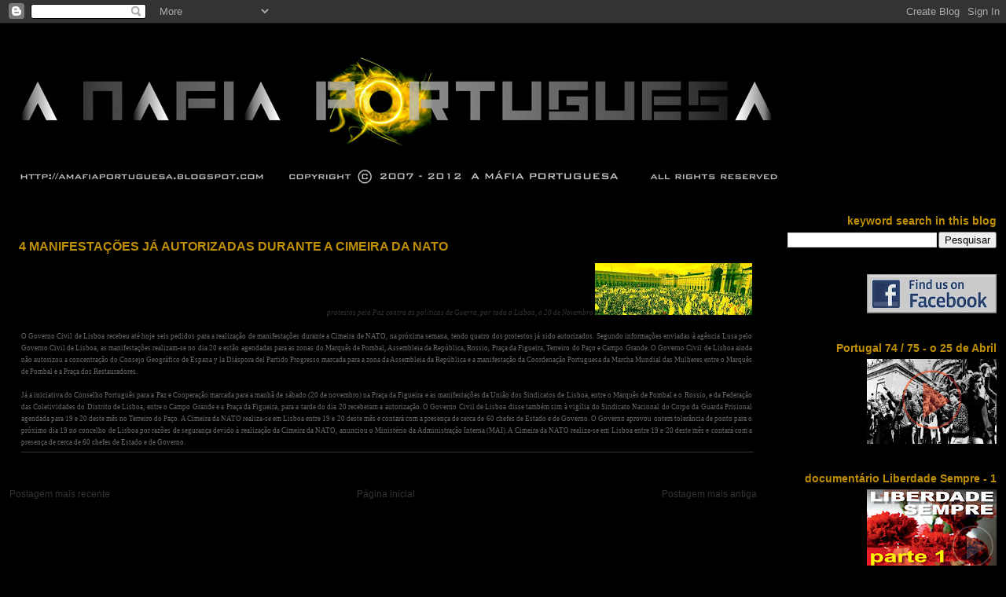

--- FILE ---
content_type: text/html; charset=UTF-8
request_url: https://amafiaportuguesa.blogspot.com/2010/11/4-manifestacoes-ja-autorizadas-durante.html
body_size: 23114
content:
<!DOCTYPE html>
<html dir='ltr' xmlns='http://www.w3.org/1999/xhtml' xmlns:b='http://www.google.com/2005/gml/b' xmlns:data='http://www.google.com/2005/gml/data' xmlns:expr='http://www.google.com/2005/gml/expr'>
<head>
<link href='https://www.blogger.com/static/v1/widgets/2944754296-widget_css_bundle.css' rel='stylesheet' type='text/css'/>
<meta content='text/html; charset=UTF-8' http-equiv='Content-Type'/>
<meta content='blogger' name='generator'/>
<link href='https://amafiaportuguesa.blogspot.com/favicon.ico' rel='icon' type='image/x-icon'/>
<link href='http://amafiaportuguesa.blogspot.com/2010/11/4-manifestacoes-ja-autorizadas-durante.html' rel='canonical'/>
<link rel="alternate" type="application/atom+xml" title="a MÁFIA portuguesa - Atom" href="https://amafiaportuguesa.blogspot.com/feeds/posts/default" />
<link rel="alternate" type="application/rss+xml" title="a MÁFIA portuguesa - RSS" href="https://amafiaportuguesa.blogspot.com/feeds/posts/default?alt=rss" />
<link rel="service.post" type="application/atom+xml" title="a MÁFIA portuguesa - Atom" href="https://www.blogger.com/feeds/5297760887542353458/posts/default" />

<link rel="alternate" type="application/atom+xml" title="a MÁFIA portuguesa - Atom" href="https://amafiaportuguesa.blogspot.com/feeds/6768134698378927039/comments/default" />
<!--Can't find substitution for tag [blog.ieCssRetrofitLinks]-->
<link href='https://blogger.googleusercontent.com/img/b/R29vZ2xl/AVvXsEjGmXa_TWboLKTCuZtdveYFNbni5epucZBDz0YsG6SGDgjjbnaicHgUthnvcVPY6blkr9ldBwIJWhuO2rWvfrY9gPaa1qQ8zG6Dq_ArPd3sA7Xgnzbdp-XtGDOD5IVW5JzdmnyP4qBMy8tG/s200/20101112.jpg' rel='image_src'/>
<meta content='http://amafiaportuguesa.blogspot.com/2010/11/4-manifestacoes-ja-autorizadas-durante.html' property='og:url'/>
<meta content='4 MANIFESTAÇÕES JÁ AUTORIZADAS DURANTE A CIMEIRA DA NATO' property='og:title'/>
<meta content='protestos pela Paz contra as políticas de Guerra, por toda a Lisboa, a 20 de Novembro O Governo Civil de Lisboa recebeu até hoje seis pedido...' property='og:description'/>
<meta content='https://blogger.googleusercontent.com/img/b/R29vZ2xl/AVvXsEjGmXa_TWboLKTCuZtdveYFNbni5epucZBDz0YsG6SGDgjjbnaicHgUthnvcVPY6blkr9ldBwIJWhuO2rWvfrY9gPaa1qQ8zG6Dq_ArPd3sA7Xgnzbdp-XtGDOD5IVW5JzdmnyP4qBMy8tG/w1200-h630-p-k-no-nu/20101112.jpg' property='og:image'/>
<title>a MÁFIA portuguesa: 4 MANIFESTAÇÕES JÁ AUTORIZADAS DURANTE A CIMEIRA DA NATO</title>
<style id='page-skin-1' type='text/css'><!--
/*
* Blogger Template Style
* Herbert
*
* by Jason Sutter
* Updated by Blogger Team
*/
/*
* Variable definitions
* ====================
<Variable name="mainBgColor" description="Page Background Color"
type="color" default="#ffffff"  />
<Variable name="mainTextColor" description="Text Color"
type="color" default="#000000" />
<Variable name="titleBgColor" description="Blog Title Background Color"
type="color" default="#ff4500" />
<Variable name="titleColor" description="Blog Title Color"
type="color" default="#fffafa"/>
<Variable name="descriptionBgColor" description="Description Background Color"
type="color" default="#ffebcd" />
<Variable name="descriptionColor" description="Blog Description Color"
type="color" default="#9e5205" />
<Variable name="dateHeaderColor" description="Date Header Color"
type="color" default="#777777" />
<Variable name="postTitleColor" description="Post Title Color"
type="color" default="#555555" />
<Variable name="postTitleBgColor" description="Post Title Background Color"
type="color" default="#eeeeee" />
<Variable name="postFooterColor" description="Post Footer Color"
type="color" default="#444444" />
<Variable name="mainLinkColor" description="Link Color"
type="color" default="#de7008" />
<Variable name="mainVisitedLinkColor" description="Visited Link Color"
type="color" default="#e0ad12" />
<Variable name="sidebarTitleColor" description="Sidebar Title Color"
type="color" default="#ff4500" />
<Variable name="sidebarLinkColor" description="Sidebar Link Color"
type="color" default="#999999" />
<Variable name="sidebarVisitedLinkColor"
description="Sidebar Visited Link Color"
type="color" default="#de7008" />
<Variable name="bodyFont" description="Text Font"
type="font" default="normal normal 90% 'Trebuchet MS', Trebuchet, Verdana, Sans-Serif" />
<Variable name="titleFont" description="Blog Title Font"
type="font" default="normal bold 266% Verdana, Sans-Serif" />
<Variable name="descriptionFont" description="Blog Description Font"
type="font" default="normal bold 85% Verdana, Sans-Serif" />
<Variable name="postTitleFont" description="Post Title Font"
type="font" default="normal bold 110% Verdana, Sans-serif">
<Variable name="sidebarTitleFont" description="Sidebar Title Font"
type="font" default="normal bold 85% Verdana, Sans-Serif" />
<Variable name="startSide" description="Start side in blog language"
type="automatic" default="left">
<Variable name="endSide" description="End side in blog language"
type="automatic" default="right">
*/
body {
margin: 0px;
padding: 0px;
background: #000000;
color: #333333;
font: normal normal 12px Verdana, Geneva, sans-serif;
}
a {
color: #333333;
text-decoration: none;
}
a:hover {
color: #444444;
text-decoration: underline;
}
a:visited {
color: #444444;
}
a img {
border: 0;
}
@media all {
div#main-wrapper {
float: left;
width: 75%;
padding-top: 0;
padding-right: 1em;
padding-bottom: 0px;
padding-left: 1em;
word-wrap: break-word; /* fix for long text breaking sidebar float in IE */
overflow: hidden;     /* fix for long non-text content breaking IE sidebar float */
}
div#sidebar-wrapper {
margin: 0px;
padding: 0px;
text-align: right;
}
div#sidebar {
width: 21%;
float: right;
word-wrap: break-word; /* fix for long text breaking sidebar float in IE */
overflow: hidden;     /* fix for long non-text content breaking IE sidebar float */
}
}
#content-wrapper {
margin-right: 1em;
}
@media handheld {
div#main-wrapper {
float: none;
width: 90%;
}
div#sidebar-wrapper {
padding-top: 20px;
padding-right: 1em;
padding-bottom: 0;
padding-left: 1em;
text-align: left;
}
}
#header {
padding-top: 5px;
padding-right: 0px;
padding-bottom: 8px;
padding-left: 0px;
margin-top: 0px;
margin-right: 0px;
margin-bottom: 20px;
margin-left: 0px;
border-bottom: solid 1px #000000;
border-top: solid 2px #000000;
background: #000000;
color: #777777;
}
h1 a:link {
color: #000000;
}
h1 a:visited {
color: #000000;
}
h1 {
padding-top: 18px;
padding-right: 0px;
padding-bottom: 10px;
padding-left: 5%;
margin-top: 0px;
margin-right: 0px;
margin-bottom: 8px;
margin-left: 0px;
border-top: solid 9px #be8e06;
border-bottom: solid 1px #777777;
color: #000000;
background: #000000;
font: normal normal 12px Verdana, Sans-Serif;;
}
.description {
padding-top: 0px;
padding-right: 0px;
padding-bottom: 0px;
padding-left: 5%;
margin: 0px;
color: #777777;
background: transparent;
font: normal normal 12px Verdana, Sans-Serif;;
}
h3 {
margin-top: 0px;
margin-right: 0px;
margin-bottom: 10px;
margin-left: 0px;
padding-top: 2px;
padding-right: 0px;
padding-bottom: 2px;
padding-left: 2px;
color: #be8e06;
background: #000000;
font: normal bold 16px 'Trebuchet MS', Trebuchet, sans-serif;
}
h3.post-title a,
h3.post-title a:visited {
color: #be8e06;
}
h2.date-header {
margin-top:  10px;
margin-right:  0px;
margin-bottom:  0px;
margin-left:  0px;
padding-top: 0px;
padding-right: 0px;
padding-bottom: 0px;
padding-left: 2%;
color: #777777;
font-size: 90%;
text-align: left;
}
#sidebar h2 {
margin: 0px;
color: #be8e06;
font: normal bold 14px 'Trebuchet MS', Trebuchet, sans-serif;;
padding: 0px;
border: none;
}
#sidebar .widget {
margin-top: 0px;
margin-right: 0px;
margin-bottom: 33px;
margin-left: 0px;
padding: 0;
}
#sidebar ul {
list-style-type: none;
font-size: 95%;
margin-top: 0;
}
#sidebar li {
margin: 0px;
padding: 0px;
list-style-type: none;
font-size: 105%;
}
.Blog {
margin-top: 30px;
}
.blog-posts, .feed-links {
margin-left: 1%;
}
.feed-links {
clear: both;
line-height: 2.5em;
}
.post {
margin-top: 0;
margin-right: 0;
margin-bottom: 30px;
margin-left: 0;
font-size: 100%;
}
.post-body {
margin-top: 0;
margin-right: 6px;
margin-bottom: 0;
margin-left: 5px;
}
.post strong {
font-weight: bold;
}
#sidebar a {
text-decoration: none;
}
#sidebar a:link,
#sidebar a:visited {
color: #be8e06;
}
#sidebar a:active,
#sidebar a:hover {
color: #55420b;
}
pre,code,strike {
color: #666666;
}
.post-footer {
padding-top: 0;
padding-right: 0;
padding-bottom: 0;
padding-left: 5px;
margin: 0px;
color: #444444;
font-size: 80%;
}
#comments {
padding-top: 2px;
padding-right: 0px;
padding-bottom: 2px;
padding-left: 5px;
font-size: 110%;
font-weight: bold;
font-family: Verdana,Sans-Serif;
}
.comment-author {
margin-top: 20px;
}
.comment-body {
margin-top: 10px;
font-size: 100%;
font-weight: normal;
color: black;
}
.comment-footer {
padding: 0px;
margin-bottom: 20px;
color: #444444;
font-size: 80%;
font-weight: normal;
display: inline;
margin-right: 10px;
}
.deleted-comment {
font-style: italic;
color: gray;
}
.comment-link {
margin-left: .6em;
}
/* Profile
----------------------------------------------- */
.profile-textblock {
clear: both;
margin-left: 0;
}
.profile-img {
margin-top: 0;
margin-right: 0;
margin-bottom: 5px;
margin-left: 5px;
float: right;
}
.BlogArchive #ArchiveList {
float: right;
}
.widget-content {
margin-top: 0.5em;
}
#sidebar .widget {
clear: both;
}
#blog-pager-newer-link {
float: left;
}
.blog-pager-older-link {
float: right;
}
.blog-pager {
text-align: center;
}
.clear {
clear: both;
}
/** Tweaks for subscribe widget */
.widget-content .subscribe-wrapper {
float: right;
clear: right;
margin: .2em;
font-family: Arial,Sans-Serif;
}
/** Tweaks for layout editor mode */
body#layout #outer-wrapper {
margin-top: 10px;
}

--></style>
<link href='https://www.blogger.com/dyn-css/authorization.css?targetBlogID=5297760887542353458&amp;zx=31150503-be2d-4e87-9414-3c63795ff1f1' media='none' onload='if(media!=&#39;all&#39;)media=&#39;all&#39;' rel='stylesheet'/><noscript><link href='https://www.blogger.com/dyn-css/authorization.css?targetBlogID=5297760887542353458&amp;zx=31150503-be2d-4e87-9414-3c63795ff1f1' rel='stylesheet'/></noscript>
<meta name='google-adsense-platform-account' content='ca-host-pub-1556223355139109'/>
<meta name='google-adsense-platform-domain' content='blogspot.com'/>

</head>
<body>
<div class='navbar section' id='navbar'><div class='widget Navbar' data-version='1' id='Navbar1'><script type="text/javascript">
    function setAttributeOnload(object, attribute, val) {
      if(window.addEventListener) {
        window.addEventListener('load',
          function(){ object[attribute] = val; }, false);
      } else {
        window.attachEvent('onload', function(){ object[attribute] = val; });
      }
    }
  </script>
<div id="navbar-iframe-container"></div>
<script type="text/javascript" src="https://apis.google.com/js/platform.js"></script>
<script type="text/javascript">
      gapi.load("gapi.iframes:gapi.iframes.style.bubble", function() {
        if (gapi.iframes && gapi.iframes.getContext) {
          gapi.iframes.getContext().openChild({
              url: 'https://www.blogger.com/navbar/5297760887542353458?po\x3d6768134698378927039\x26origin\x3dhttps://amafiaportuguesa.blogspot.com',
              where: document.getElementById("navbar-iframe-container"),
              id: "navbar-iframe"
          });
        }
      });
    </script><script type="text/javascript">
(function() {
var script = document.createElement('script');
script.type = 'text/javascript';
script.src = '//pagead2.googlesyndication.com/pagead/js/google_top_exp.js';
var head = document.getElementsByTagName('head')[0];
if (head) {
head.appendChild(script);
}})();
</script>
</div></div>
<div id='outer-wrapper'><div id='wrap2'>
<!-- skip links for text browsers -->
<span id='skiplinks' style='display:none;'>
<a href='#main'>skip to main </a> |
      <a href='#sidebar'>skip to sidebar</a>
</span>
<div id='header-wrapper'>
<div class='header section' id='header'><div class='widget Header' data-version='1' id='Header1'>
<div id='header-inner'>
<a href='https://amafiaportuguesa.blogspot.com/' style='display: block'>
<img alt="a MÁFIA portuguesa" height="207px; " id="Header1_headerimg" src="//2.bp.blogspot.com/_jAsxvPQ1XTM/TCO8KDZgblI/AAAAAAAACBg/fiaHCzdaej0/S1600-R/blog+header+mafia_1075.jpg" style="display: block" width="1075px; ">
</a>
</div>
</div></div>
</div>
<div id='content-wrapper'>
<div id='crosscol-wrapper' style='text-align:center'>
<div class='crosscol no-items section' id='crosscol'></div>
</div>
<div id='main-wrapper'>
<div class='main section' id='main'><div class='widget Blog' data-version='1' id='Blog1'>
<div class='blog-posts hfeed'>

          <div class="date-outer">
        

          <div class="date-posts">
        
<div class='post-outer'>
<div class='post hentry'>
<a name='6768134698378927039'></a>
<h3 class='post-title entry-title'>
<a href='https://amafiaportuguesa.blogspot.com/2010/11/4-manifestacoes-ja-autorizadas-durante.html'>4 MANIFESTAÇÕES JÁ AUTORIZADAS DURANTE A CIMEIRA DA NATO</a>
</h3>
<div class='post-header-line-1'></div>
<div class='post-body entry-content'>
<div align="right"><span style="font-family:verdana;font-size:78%;color:#333333;"><em>protestos pela Paz contra as políticas de Guerra, por toda a Lisboa, a 20 de Novembro </em></span><a href="https://blogger.googleusercontent.com/img/b/R29vZ2xl/AVvXsEjGmXa_TWboLKTCuZtdveYFNbni5epucZBDz0YsG6SGDgjjbnaicHgUthnvcVPY6blkr9ldBwIJWhuO2rWvfrY9gPaa1qQ8zG6Dq_ArPd3sA7Xgnzbdp-XtGDOD5IVW5JzdmnyP4qBMy8tG/s1600/20101112.jpg"><span style="font-size:78%;"><img alt="" border="0" id="BLOGGER_PHOTO_ID_5538594024498293058" src="https://blogger.googleusercontent.com/img/b/R29vZ2xl/AVvXsEjGmXa_TWboLKTCuZtdveYFNbni5epucZBDz0YsG6SGDgjjbnaicHgUthnvcVPY6blkr9ldBwIJWhuO2rWvfrY9gPaa1qQ8zG6Dq_ArPd3sA7Xgnzbdp-XtGDOD5IVW5JzdmnyP4qBMy8tG/s200/20101112.jpg" style="WIDTH: 200px; HEIGHT: 66px; CURSOR: hand" /></span></a><span style="font-family:verdana;color:#333333;"><span style="color:#666666;"></span></span></div><div align="right"><span style="font-family:verdana;color:#333333;"><span style="font-size:78%;color:#666666;"></span></span></div><div align="justify"><span style="font-family:verdana;"><span style="font-size:78%;color:#666666;"><br />O Governo Civil de Lisboa recebeu até hoje seis pedidos para a realização de manifestações durante a Cimeira de NATO, na próxima semana, tendo quatro dos protestos já sido autorizados. Segundo informações enviadas à agência Lusa pelo Governo Civil de Lisboa, as manifestações realizam-se no dia 20 e estão agendadas para as zonas do Marquês de Pombal, Assembleia da República, Rossio, Praça da Figueira, Terreiro do Paço e Campo Grande. O Governo Civil de Lisboa ainda não autorizou a concentração do Consejo Geográfico de Espana y la Diáspora del Partido Progresso marcada para a zona da Assembleia da República e a manifestação da Coordenação Portuguesa da Marcha Mundial das Mulheres entre o Marquês de Pombal e a Praça dos Restauradores.<br /><br />Já a iniciativa do Conselho Português para a Paz e Cooperação marcada para a manhã de sábado (20 de novembro) na Praça da Figueira e as manifestações da União dos Sindicatos de Lisboa, entre o Marquês de Pombal e o Rossio, e da Federação das Coletividades do Distrito de Lisboa, entre o Campo Grande e a Praça da Figueira, para a tarde do dia 20 receberam a autorização. O Governo Civil de Lisboa disse também sim à vigília do Sindicato Nacional do Corpo da Guarda Prisional agendada para 19 e 20 deste mês no Terreiro do Paço. A Cimeira da NATO realiza-se em Lisboa entre 19 e 20 deste mês e contará com a presença de cerca de 60 chefes de Estado e de Governo. O Governo aprovou ontem tolerância de ponto para o próximo dia 19 no concelho de Lisboa por razões de segurança devido à realização da Cimeira da NATO, anunciou o Ministério da Administração Interna (MAI). A Cimeira da NATO realiza-se em Lisboa entre 19 e 20 deste mês e contará com a presença de cerca de 60 chefes de Estado e de Governo.<br /></span></div><div align="justify"><span style="font-size:78%;color:#666666;"><hr align="left" color="#333333" size="0" width="100%"></span></span></div>
<div style='clear: both;'></div>
</div>
<div class='post-footer'>
<div class='post-footer-line post-footer-line-1'><span class='post-author vcard'>
</span>
<span class='post-timestamp'>
</span>
<span class='post-comment-link'>
</span>
<span class='post-icons'>
</span>
<span class='post-backlinks post-comment-link'>
</span>
</div>
<div class='post-footer-line post-footer-line-2'><span class='post-labels'>
</span>
</div>
<div class='post-footer-line post-footer-line-3'></div>
</div>
</div>
<div class='comments' id='comments'>
<a name='comments'></a>
</div>
</div>

        </div></div>
      
</div>
<div class='blog-pager' id='blog-pager'>
<span id='blog-pager-newer-link'>
<a class='blog-pager-newer-link' href='https://amafiaportuguesa.blogspot.com/2010/11/aguas-do-alardo-em-risco-de-fechar-por.html' id='Blog1_blog-pager-newer-link' title='Postagem mais recente'>Postagem mais recente</a>
</span>
<span id='blog-pager-older-link'>
<a class='blog-pager-older-link' href='https://amafiaportuguesa.blogspot.com/2010/11/irlanda-em-crise-votem-num-idiota-e.html' id='Blog1_blog-pager-older-link' title='Postagem mais antiga'>Postagem mais antiga</a>
</span>
<a class='home-link' href='https://amafiaportuguesa.blogspot.com/'>Página inicial</a>
</div>
<div class='clear'></div>
<div class='post-feeds'>
</div>
</div></div>
</div>
<div id='sidebar-wrapper'>
<div class='sidebar section' id='sidebar'><div class='widget BlogSearch' data-version='1' id='BlogSearch1'>
<h2 class='title'>keyword search in this blog</h2>
<div class='widget-content'>
<div id='BlogSearch1_form'>
<form action='https://amafiaportuguesa.blogspot.com/search' class='gsc-search-box' target='_top'>
<table cellpadding='0' cellspacing='0' class='gsc-search-box'>
<tbody>
<tr>
<td class='gsc-input'>
<input autocomplete='off' class='gsc-input' name='q' size='10' title='search' type='text' value=''/>
</td>
<td class='gsc-search-button'>
<input class='gsc-search-button' title='search' type='submit' value='Pesquisar'/>
</td>
</tr>
</tbody>
</table>
</form>
</div>
</div>
<div class='clear'></div>
</div><div class='widget Image' data-version='1' id='Image62'>
<div class='widget-content'>
<a href='http://www.facebook.com/#!/profile.php?id=100001236400780'>
<img alt='' height='50' id='Image62_img' src='https://blogger.googleusercontent.com/img/b/R29vZ2xl/AVvXsEiOqQc9iZkuVozknGg4IgNMuE5ds3fcci51XKY8UXlFOfkddX4w5F7u1BONffo1sJ-g2EGbxysmIGhGQR9wMmd7yL_BP7TDQ9Wf8W0xH2ojO83iuYkYdl8JKLw2ywsXT2CpeQw2boWMXgVq/s165/facebook+button.jpg' width='165'/>
</a>
<br/>
</div>
<div class='clear'></div>
</div><div class='widget Image' data-version='1' id='Image63'>
<h2>Portugal 74 / 75  -  o 25 de Abril</h2>
<div class='widget-content'>
<a href="//www.youtube.com/watch?v=v3GpeHNZDC8">
<img alt='Portugal 74 / 75  -  o 25 de Abril' height='108' id='Image63_img' src='https://blogger.googleusercontent.com/img/b/R29vZ2xl/AVvXsEjranHMN64oDO8osnC0EkjY8cKU6-9Y2jrS008DBZHCSfVVVCoJ8qABvSJOBsx19H7rS_cjAP46vSlByAnCM0v58pZZzQMNbjy4cq34z2NrVnSyl9D52dgoh0S3cj_zobaPK2Z3dlfoztdG/s165/foto4.jpg' width='165'/>
</a>
<br/>
</div>
<div class='clear'></div>
</div><div class='widget Image' data-version='1' id='Image58'>
<h2>documentário Liberdade Sempre - 1</h2>
<div class='widget-content'>
<a href="//youtu.be/HNErd556bGA">
<img alt='documentário Liberdade Sempre - 1' height='100' id='Image58_img' src='https://blogger.googleusercontent.com/img/b/R29vZ2xl/AVvXsEjsoiW5nJ_zafYiL7rrO9M3G65wyLZBFTL2mGLN3f1tZWko9trugzdDfkXlAAtFLTSjzPwfPIPa_CC24y5dZAI5r9EJLi2_ap4gWhhIhXU_z044RnRp-zHQpgeeERvRp3vCPk_-5iXAEm0m/s165/video+1.jpg' width='165'/>
</a>
<br/>
</div>
<div class='clear'></div>
</div><div class='widget Image' data-version='1' id='Image59'>
<h2>documentário Liberdade Sempre - 2</h2>
<div class='widget-content'>
<a href="//youtu.be/IfwxGeTBVRQ">
<img alt='documentário Liberdade Sempre - 2' height='100' id='Image59_img' src='https://blogger.googleusercontent.com/img/b/R29vZ2xl/AVvXsEg0ovaAfYIIpWK_FhcQGyCLXA2eSHZQTSMkLkyybIV9uNMeUo26guYlBUUTd4sB-_2Cfga_cRM_7dkCjn81wZpZAlKzfI9GBxdnXOUNOPya_dQI0Tl-mbJwYxzVLT5s7d3XaCZkyPGE6Nwz/s165/video+foto+2.jpg' width='165'/>
</a>
<br/>
</div>
<div class='clear'></div>
</div><div class='widget Image' data-version='1' id='Image60'>
<h2>documentário Liberdade Sempre - 3</h2>
<div class='widget-content'>
<a href="//youtu.be/h_5Drs9APHo">
<img alt='documentário Liberdade Sempre - 3' height='101' id='Image60_img' src='https://blogger.googleusercontent.com/img/b/R29vZ2xl/AVvXsEjKhqbqZqTXs3_m_3mA3OCz3OsfjaTqRJo5_P5hI3HKpILIP3mxXAaR4KQNi8rrEgmcexfTrzGT9jSTr2uLmuR64BsKpmPY1qCms3kAMrL7-RgvfH2GKO2ODDSvahpSCDL6VhujYxjBU8Sd/s165/video+foto+3.jpg' width='165'/>
</a>
<br/>
</div>
<div class='clear'></div>
</div><div class='widget Image' data-version='1' id='Image61'>
<h2>documentário Liberdade Sempre - 4</h2>
<div class='widget-content'>
<a href="//youtu.be/Bn64aeAdqv4">
<img alt='documentário Liberdade Sempre - 4' height='100' id='Image61_img' src='https://blogger.googleusercontent.com/img/b/R29vZ2xl/AVvXsEggNxDkgWYIdyk6AZs4lGrlA32ZgFRihZ8CNXGVKFpK1N1eMo2oFn1BO4Ek6Ws7jLNlFbDDYYymPidmODZmIqnzdKWQj6QXqQl5rNgCGfSu4qLD8HldzN39ACe9O1TQl9QDeNgW3dja3MVv/s165/video+foto+4.jpg' width='165'/>
</a>
<br/>
</div>
<div class='clear'></div>
</div><div class='widget Image' data-version='1' id='Image54'>
<h2>mentiras da social democracia - 1</h2>
<div class='widget-content'>
<a href="//youtu.be/oAXLzUi-_Eo">
<img alt='mentiras da social democracia - 1' height='101' id='Image54_img' src='https://blogger.googleusercontent.com/img/b/R29vZ2xl/AVvXsEja4sTAcwEkl3f46Fb7_lcFwErTuJUs2JEOXq9oDQ5zVpOZqSwEDZ6QXeNdTX426s1sqDUiL0ay2kWuNc140_DeHohIRhEvsDXk7X1wC2ljnZHq8WgNXqzps5SOF0Kho3Svw4O-AE9ulByt/s165/VIDEO+FOTO+1_.jpg' width='165'/>
</a>
<br/>
</div>
<div class='clear'></div>
</div><div class='widget Image' data-version='1' id='Image55'>
<h2>mentiras da social democracia - 2</h2>
<div class='widget-content'>
<a href="//youtu.be/PBelkgR8VZc">
<img alt='mentiras da social democracia - 2' height='102' id='Image55_img' src='https://blogger.googleusercontent.com/img/b/R29vZ2xl/AVvXsEhRm_rpBaJS5gMsNOxj9hmf1ZEx8EYo7SSNsXg1VdrkqDe2_en5m8GzjvRaX3Y3ISy8F-urG0yEi7uyLuBPoqPhrmE2gtyszJpo04lufiArD9sPr14FFQgq9l_vX4KbfkCNh1fzy6jK9e5X/s165/VIDEO+FOTO+2_.jpg' width='165'/>
</a>
<br/>
</div>
<div class='clear'></div>
</div><div class='widget Image' data-version='1' id='Image53'>
<h2>a guerra social</h2>
<div class='widget-content'>
<a href="//youtu.be/_2Nknz0Bd1I">
<img alt='a guerra social' height='94' id='Image53_img' src='https://blogger.googleusercontent.com/img/b/R29vZ2xl/AVvXsEjab9IeCRsNiXgyBu5zzMo3ZpCDzf8ACUw9BqMotQXxM45jneRwdPIw6J6uyzz-2ag_4dlXLCJ48REBIQhDIJ-a94EH_dmB5ZZb4Qi5zfhKjuRZHdv_2J5wG0YWwBDg51-WVpTe8x-Idm2j/s165/video+jpg.jpg' width='165'/>
</a>
<br/>
</div>
<div class='clear'></div>
</div><div class='widget Image' data-version='1' id='Image57'>
<h2>anonymous avisam líderes mundiais</h2>
<div class='widget-content'>
<a href="//www.youtube.com/watch?v=7lRyWoaRiwo&amp;feature=youtu.be">
<img alt='anonymous avisam líderes mundiais' height='93' id='Image57_img' src='https://blogger.googleusercontent.com/img/b/R29vZ2xl/AVvXsEhfyIn6PDPMjFhjaHhONOINQ5zIQexfZ_rTukEbnwwnZe3lPrPwmzoP9Xdob3DVcAK8sbeR8-I0oOvFllvPo4yG93iOFcnsDAvGhw2RaQl32JPXMJt4X7slT5V9IdlHi7pIu05MjnPndr3l/s165/20120403______.jpg' width='165'/>
</a>
<br/>
</div>
<div class='clear'></div>
</div><div class='widget Image' data-version='1' id='Image56'>
<h2>manifesto black bloc</h2>
<div class='widget-content'>
<a href="//youtu.be/3tG9Y2E-v8k">
<img alt='manifesto black bloc' height='106' id='Image56_img' src='https://blogger.googleusercontent.com/img/b/R29vZ2xl/AVvXsEj9FWzk-KEEAyTgwytlmv1F8ZtYw_vgh_Yutlmh5I6LqDS8xBXf_yyL40MwjJoYxtIMUQP9LBVfHyfrTrJK4_TNrVkGHPiraDF8GfNKxTfHMq5QRZET_gjBlGnlA_fGG7TcYLvntR_-VfdL/s165/20120404_.jpg' width='165'/>
</a>
<br/>
</div>
<div class='clear'></div>
</div><div class='widget Image' data-version='1' id='Image52'>
<div class='widget-content'>
<a href='http://www.facebook.com/?ref=logo#!/profile.php?id=100002389203414'>
<img alt='' height='144' id='Image52_img' src='https://blogger.googleusercontent.com/img/b/R29vZ2xl/AVvXsEiwBw999gbWslPWK0qvKynKY47K2XrCNNbxnWbNRyUe0U4GA_hqtnBDBIko_-u77gBbETxKL-Crquzal6zZZ6gqLCaKmz2guOx8oSYYlCW9GtyeHByFd-HNwT6BzAdhepORMxa8pI2jMBc/s158/pagan_logo_pb_inverse.jpg' width='158'/>
</a>
<br/>
</div>
<div class='clear'></div>
</div><div class='widget Image' data-version='1' id='Image49'>
<div class='widget-content'>
<a href='http://wehavekaosinthegarden.blogspot.com/'>
<img alt='' height='77' id='Image49_img' src='https://blogger.googleusercontent.com/img/b/R29vZ2xl/AVvXsEjN8YAHafhD8CvTtgMXm9gu08k88H58KJJFDzqozcL6dtajSF9ydKxK3-sfz4cXU5qENdDxEFT5SRIFCRmVArk3m8FscH0Z6EbToRZSTMqrja4Cr0v39TUVCg6-zkxQ53q4boeQovZbKyj-/s158/we_have_kaos_in_the_garden.jpg' width='158'/>
</a>
<br/>
</div>
<div class='clear'></div>
</div><div class='widget Image' data-version='1' id='Image51'>
<div class='widget-content'>
<a href='http://ruinarte.blogspot.com/'>
<img alt='' height='84' id='Image51_img' src='https://blogger.googleusercontent.com/img/b/R29vZ2xl/AVvXsEgVwD8OUpRgzHxJSvaNw2vedFwJICZHAR82eHRl5UWKHKtvgzhreVtCCE0NFL30SKvmanAtcUU-T2xSbIn1YMoC502_NzSmlTQNc3lKLupVMUdrq9oq1-GQgWO051nRv3l0oU8BipkvVR4/s158/ruinarte.jpg' width='158'/>
</a>
<br/>
</div>
<div class='clear'></div>
</div><div class='widget Image' data-version='1' id='Image30'>
<div class='widget-content'>
<a href='https://simp.pgr.pt/dciap/denuncias/'>
<img alt='' height='76' id='Image30_img' src='https://blogger.googleusercontent.com/img/b/R29vZ2xl/AVvXsEi3A8UUmkpXaARcuJxNvx0Qnw4dE9mdgL_sZnLXfaW8ObAY7QM2dlQDmmCdmWTuJOHI3NgfcoitcF9g5F7AC52L-bDzs8JqBs7Kn9tElUq7oGZXDzokfgsmH2d-5QG_BTumFZQlozp05DVy/s158/denuncie+a+corrupcao.jpg' width='158'/>
</a>
<br/>
</div>
<div class='clear'></div>
</div><div class='widget Image' data-version='1' id='Image39'>
<div class='widget-content'>
<a href='http://www.euronews.net/'>
<img alt='' height='71' id='Image39_img' src='https://blogger.googleusercontent.com/img/b/R29vZ2xl/AVvXsEiS6uYBTBMvnfsGQjSt472fhQMRGlLhn4hdNZ9b4Kz2bR8FXBS5GlDS6B7ndoZ3yAEB1dFRaxNYvWZVEfjY8u4EyjMiO6G9XDoif_ruU4c4gp1JNVyH197dc_vXoO_I_wz27rZhey60Xufq/s158/euronews.jpg' width='158'/>
</a>
<br/>
</div>
<div class='clear'></div>
</div><div class='widget Image' data-version='1' id='Image43'>
<div class='widget-content'>
<a href='http://www.jornaisdodia.com'>
<img alt='' height='82' id='Image43_img' src='https://blogger.googleusercontent.com/img/b/R29vZ2xl/AVvXsEigZpDEppenJ6CxO1V15MmYsAt1raMfI5Xc4dpHpcykVLYTnFOn56Kr2bPN_LNfOeWq_VTd9XExQob1VSNxTOZ03Wyzxv3pstiMKo3wKoUkUAIzXMWYZoTnuIHkZ3B3J_lVTLt2EMD01Wxd/s158/jornais+do+dia.jpg' width='158'/>
</a>
<br/>
</div>
<div class='clear'></div>
</div><div class='widget Image' data-version='1' id='Image47'>
<div class='widget-content'>
<a href='http://www.jornaiserevistas.com/'>
<img alt='' height='67' id='Image47_img' src='https://blogger.googleusercontent.com/img/b/R29vZ2xl/AVvXsEhmYe08G8MYXmvlVoXB3bkpurBRGDvw2qfiMq_YzGfFxJwTOH3wkJM30p8LcP7V6G92GzjqhTQ12TaZCc7UpJVi0262sFL0CvKQg7jCa-dfMku6CHkgBayG_tC3F_kES_vwqiePvGPi4W_4/s158/jornais+e+revistas.jpg' width='158'/>
</a>
<br/>
</div>
<div class='clear'></div>
</div><div class='widget Image' data-version='1' id='Image42'>
<div class='widget-content'>
<a href='http://noticias.sapo.pt/banca'>
<img alt='' height='79' id='Image42_img' src='https://blogger.googleusercontent.com/img/b/R29vZ2xl/AVvXsEghdDQ5O7J1y8rkO0Rn64KkVGHulBWYbFVPfXBqj_Qjl-miGHEGCU4krVCLptj_Dmcz2HmKbThq0s8far5tr1CxdockNcgArVMwY_0odqoJ1NrDTPvluRIIERWJyslF0_wFf6tCCLa0FopE/s158/jornais+de+hoje.jpg' width='158'/>
</a>
<br/>
</div>
<div class='clear'></div>
</div><div class='widget Image' data-version='1' id='Image16'>
<div class='widget-content'>
<a href='http://www.jose-maria-martins.blogspot.com/'>
<img alt='' height='72' id='Image16_img' src='//2.bp.blogspot.com/_jAsxvPQ1XTM/TFq_xYw0UyI/AAAAAAAACT4/8sVxh72bD7w/S158/jose+maria+martins.jpg' width='158'/>
</a>
<br/>
</div>
<div class='clear'></div>
</div><div class='widget Image' data-version='1' id='Image33'>
<div class='widget-content'>
<a href="//www.youtube.com/user/RussiaToday">
<img alt='' height='77' id='Image33_img' src='https://blogger.googleusercontent.com/img/b/R29vZ2xl/AVvXsEi9_MZRyK46s_QnKuZFETj6XWnJ-sFyDmqy80YgnGox4AfPykoHSWBDhSZ6JOtwLg9amY2DLXyEmHeomFD8TVK1VtYKcmNmgQlIEXSg1vJGJC3voHEQ4hf2LMIRoK2FdCJ0NSqDI-QU8JAm/s158/russia+today.jpg' width='158'/>
</a>
<br/>
</div>
<div class='clear'></div>
</div><div class='widget Image' data-version='1' id='Image35'>
<div class='widget-content'>
<a href='http://pt.indymedia.org'>
<img alt='' height='81' id='Image35_img' src='https://blogger.googleusercontent.com/img/b/R29vZ2xl/AVvXsEifVvi7a-OTcFIeL48YvaqcrkST3YfRlCfCD20wkjxTs3qsvyjlS30pleHddEAVJSwS74_JCIogDZBAZwgKQL0HgXASG36HWYCFmcaIJuPx4F0YlkeUa1ExEt1YPubVjK3cPemdumZ7GkzQ/s158/indymedia.jpg' width='158'/>
</a>
<br/>
</div>
<div class='clear'></div>
</div><div class='widget Image' data-version='1' id='Image46'>
<div class='widget-content'>
<a href='http://maydaylisboa2010.blogspot.com/'>
<img alt='' height='66' id='Image46_img' src='https://blogger.googleusercontent.com/img/b/R29vZ2xl/AVvXsEg9hqdDfC8ddFPAcELvvGPJRSyYRpT4UgzHEcj0WjISCGMh3icvGS6RSRpz-RVkKyeC61nI0DXzKAX5yD9QuQ56fVdPID0s09C72ip4BdwO_gV58lUkBZf-IvdPX3F8Iuj20DHUGN7FSg91/s158/mayday.jpg' width='158'/>
</a>
<br/>
</div>
<div class='clear'></div>
</div><div class='widget Image' data-version='1' id='Image38'>
<div class='widget-content'>
<a href='http://www.cbsnews.com/sections/60minutes/main3415.shtml'>
<img alt='' height='76' id='Image38_img' src='https://blogger.googleusercontent.com/img/b/R29vZ2xl/AVvXsEhvZ2usJMi-r2o5bSv9dh3x0xzcN6h2ZREgzYuUxEi8zFS96ofEKrQCGM2uSQPASkiQP8EN3sEut8_GsYSoBbTjVwvEPkJ97H9qpCI81J2glJn-WMrzFLmg7tKY9w_nepj06KHLQmffgsoX/s158/60+minutes.jpg' width='158'/>
</a>
<br/>
</div>
<div class='clear'></div>
</div><div class='widget Image' data-version='1' id='Image50'>
<div class='widget-content'>
<a href='http://www.zeitgeistportugal.org'>
<img alt='' height='75' id='Image50_img' src='https://blogger.googleusercontent.com/img/b/R29vZ2xl/AVvXsEhTtYSeD8e6H3lja1NjAC-ELjfd-y_3XVuy51XmotypmFOXfwL34UysgwV8hhuj0zlywgjA4gbBnE46SuWfIiD64EVwMhVvaB4C4xLlqgAbV_E1QDT9RsAIEIoNr1vp_RtLPzNtPmeYRFxh/s158/zeitgeist.jpg' width='158'/>
</a>
<br/>
</div>
<div class='clear'></div>
</div><div class='widget Image' data-version='1' id='Image23'>
<div class='widget-content'>
<a href='http://www.globalresearch.ca/'>
<img alt='' height='73' id='Image23_img' src='//2.bp.blogspot.com/_jAsxvPQ1XTM/THAyGGyDeWI/AAAAAAAACYw/hapojxSTQaA/S158/global+research.jpg' width='158'/>
</a>
<br/>
</div>
<div class='clear'></div>
</div><div class='widget Image' data-version='1' id='Image4'>
<div class='widget-content'>
<a href='http://www.infowars.com'>
<img alt='' height='75' id='Image4_img' src='//1.bp.blogspot.com/_jAsxvPQ1XTM/TCDXP5ab3YI/AAAAAAAAB8I/I7jSkKVohls/S158/alex+jones+infowars.jpg' width='158'/>
</a>
<br/>
</div>
<div class='clear'></div>
</div><div class='widget Image' data-version='1' id='Image5'>
<div class='widget-content'>
<a href='http://www.prisonplanet.com/'>
<img alt='' height='75' id='Image5_img' src='//3.bp.blogspot.com/_jAsxvPQ1XTM/TCDXhuTCykI/AAAAAAAAB8Q/Vw3PgqNEz0Q/S158/alex+jones+prisonplanet.jpg' width='158'/>
</a>
<br/>
</div>
<div class='clear'></div>
</div><div class='widget Image' data-version='1' id='Image18'>
<div class='widget-content'>
<a href='http://www.davidicke.com/'>
<img alt='' height='70' id='Image18_img' src='//2.bp.blogspot.com/_jAsxvPQ1XTM/TGEHrniAQyI/AAAAAAAACVA/LeW9r6Fe6vM/S158/david+icke.jpg' width='158'/>
</a>
<br/>
</div>
<div class='clear'></div>
</div><div class='widget Image' data-version='1' id='Image37'>
<div class='widget-content'>
<a href='http://www.sovereignindependent.com/'>
<img alt='' height='80' id='Image37_img' src='https://blogger.googleusercontent.com/img/b/R29vZ2xl/AVvXsEhybQFjejf52IxG4lvdL3yIPyNxwVuZcNNr82l1UfHj3gaoPx5NA3LjE-dVErOElRppd8oU1JMTZOpmzkRjpDBa3XmUo96TOmRo6EWcB1zk8BIzMa3kZH2qZGPAq1fsznpLdZEzRi0ZshIT/s158/the+sovereign+independent.jpg' width='158'/>
</a>
<br/>
</div>
<div class='clear'></div>
</div><div class='widget Image' data-version='1' id='Image48'>
<div class='widget-content'>
<a href='http://www.waynemadsenreport.com/'>
<img alt='' height='69' id='Image48_img' src='https://blogger.googleusercontent.com/img/b/R29vZ2xl/AVvXsEieuAxoVS3GFPrr0W8WYMy17im8BFBHkkVOuaExrxO8TfEfqg8Y0CYjkGubZedSRHdtzn7kcpjYJEHTTKAk93QmL8-Bv_JKhKTtTIY819x6Lo-TBgoobZHdKb82-tGX9XHOBeoaZe20NCDZ/s158/wayne_madsen_report.jpg' width='158'/>
</a>
<br/>
</div>
<div class='clear'></div>
</div><div class='widget Image' data-version='1' id='Image44'>
<div class='widget-content'>
<a href='http://endoftheamericandream.com/'>
<img alt='' height='77' id='Image44_img' src='https://blogger.googleusercontent.com/img/b/R29vZ2xl/AVvXsEi9BZDNlJQ8YXcswVjqRsA_6DSomJScZevn5UumpijkGRQYpOoLJm6DV_LK03_QUHWsyUvxeWMTp1qaKGOSiW0bLCCzuJrR1N6O9RTDUryZTjSfk75v1Pze_IUi1lOZupgGgmlYRutCXKFg/s158/end+of+the+american+dream.jpg' width='158'/>
</a>
<br/>
</div>
<div class='clear'></div>
</div><div class='widget Image' data-version='1' id='Image40'>
<div class='widget-content'>
<a href='http://www.naomiwolf.org'>
<img alt='' height='81' id='Image40_img' src='https://blogger.googleusercontent.com/img/b/R29vZ2xl/AVvXsEj9gqwm-xk9sT6k10571fYJMdtLMDAZLg6ymuQ4aFm8cotBeVrLCQqxz3I4N_UgA6Mdw5iAjl6Ea3o6InusDphIwPXyaG1SQU1oDoh1HUnf366K8NSjYj2X27OEnndNVFLodQnIqnfsYquc/s158/naomi+wolf_the+end+of+america.jpg' width='158'/>
</a>
<br/>
</div>
<div class='clear'></div>
</div><div class='widget Image' data-version='1' id='Image41'>
<div class='widget-content'>
<a href='http://informacaoincorrecta.blogspot.com/'>
<img alt='' height='82' id='Image41_img' src='https://blogger.googleusercontent.com/img/b/R29vZ2xl/AVvXsEi8Wu15JHiwEyNHHrrANemTKiomae6da06_5gqlJdX8kpS0kFUfnCIKlz2hEK9zOQZSJYUOM0p_3Z4pcyIQAxvuU7OnvgG1uAfoOhkzZ7F12BOOyPAI4R21u5KiWqm7MvXZsWrcT4f658cX/s158/informacao+incorrecta.jpg' width='158'/>
</a>
<br/>
</div>
<div class='clear'></div>
</div><div class='widget Image' data-version='1' id='Image17'>
<div class='widget-content'>
<a href="//www.youtube.com/view_play_list?p=9604FF82B9AA5105">
<img alt='' height='69' id='Image17_img' src='//4.bp.blogspot.com/_jAsxvPQ1XTM/TFvbtT8JXhI/AAAAAAAACUY/r_fgCtXpPGs/S158/jesse+ventura+youtube+videos.jpg' width='150'/>
</a>
<br/>
</div>
<div class='clear'></div>
</div><div class='widget Image' data-version='1' id='Image3'>
<div class='widget-content'>
<a href="//www.youtube.com/view_play_list?p=3F87BB10A5CF8C7C">
<img alt='' height='69' id='Image3_img' src='//4.bp.blogspot.com/_jAsxvPQ1XTM/TCCm8rLPn_I/AAAAAAAAB7o/9gNqifi1aiM/S158/jesse+ventura+conspiracy+theory.jpg' width='150'/>
</a>
<br/>
</div>
<div class='clear'></div>
</div><div class='widget Image' data-version='1' id='Image12'>
<div class='widget-content'>
<a href='http://conspiracyrealitytv.com/'>
<img alt='' height='78' id='Image12_img' src='//4.bp.blogspot.com/_jAsxvPQ1XTM/TCMrb-tvRjI/AAAAAAAACAQ/MYIhIaU7R8Q/S158/conspiracy+reality+tv.jpg' width='158'/>
</a>
<br/>
</div>
<div class='clear'></div>
</div><div class='widget Image' data-version='1' id='Image1'>
<div class='widget-content'>
<a href='http://pressfortruth.ca'>
<img alt='' height='76' id='Image1_img' src='//4.bp.blogspot.com/_jAsxvPQ1XTM/TCJgMOoL4XI/AAAAAAAAB_Y/3FbkW-Pe70s/S158/press+for+truth.jpg' width='158'/>
</a>
<br/>
</div>
<div class='clear'></div>
</div><div class='widget Image' data-version='1' id='Image20'>
<div class='widget-content'>
<a href='http://nauresistance.org/'>
<img alt='' height='68' id='Image20_img' src='//4.bp.blogspot.com/_jAsxvPQ1XTM/THAhoL4VxwI/AAAAAAAACYY/s8w8kVQ6q7k/S158/nau_north+american+union.jpg' width='158'/>
</a>
<br/>
</div>
<div class='clear'></div>
</div><div class='widget Image' data-version='1' id='Image21'>
<div class='widget-content'>
<a href='http://torontotruthseekers.com/'>
<img alt='' height='75' id='Image21_img' src='//1.bp.blogspot.com/_jAsxvPQ1XTM/THAp35jb-7I/AAAAAAAACYg/CBegkpimJqg/S158/toronto+truth+seekers.jpg' width='158'/>
</a>
<br/>
</div>
<div class='clear'></div>
</div><div class='widget Image' data-version='1' id='Image13'>
<div class='widget-content'>
<a href='http://www.wearechange.org/'>
<img alt='' height='75' id='Image13_img' src='//3.bp.blogspot.com/_jAsxvPQ1XTM/TCW5tN-TGfI/AAAAAAAACC4/8E_tSU5v9O8/S158/we+are+change_org.jpg' width='158'/>
</a>
<br/>
</div>
<div class='clear'></div>
</div><div class='widget Image' data-version='1' id='Image7'>
<div class='widget-content'>
<a href='http://www.investigar11s.org/'>
<img alt='' height='76' id='Image7_img' src='https://blogger.googleusercontent.com/img/b/R29vZ2xl/AVvXsEh3poe4NK8E4zknquN2kjBQlI97ofx-P9Cy_yCSPKEPsaLiTHWh2jjl323Uc2a88e5q1AcAvWVHGLoP7Un-3Wl6LApR60XmlkvuXe6-E1oY87qhNgpzOR5sEOFOMU-zk5CUROcqe4uPAAs/s158/investigar11s_org.jpg' width='158'/>
</a>
<br/>
</div>
<div class='clear'></div>
</div><div class='widget Image' data-version='1' id='Image22'>
<div class='widget-content'>
<a href='http://conspiracyculture.com/'>
<img alt='' height='77' id='Image22_img' src='//2.bp.blogspot.com/_jAsxvPQ1XTM/THAts5187hI/AAAAAAAACYo/qvN6n1-192g/S158/conspiracy+culture.jpg' width='158'/>
</a>
<br/>
</div>
<div class='clear'></div>
</div><div class='widget Image' data-version='1' id='Image2'>
<div class='widget-content'>
<a href='http://www.conspiracyarchive.com/'>
<img alt='' height='76' id='Image2_img' src='//2.bp.blogspot.com/_jAsxvPQ1XTM/TCMd8RO3LoI/AAAAAAAACAA/aw6f5Glbjxo/S158/illuminaty+conspiracy+archives.jpg' width='158'/>
</a>
<br/>
</div>
<div class='clear'></div>
</div><div class='widget Image' data-version='1' id='Image45'>
<div class='widget-content'>
<a href='http://knowledgefiles.com/'>
<img alt='' height='71' id='Image45_img' src='https://blogger.googleusercontent.com/img/b/R29vZ2xl/AVvXsEieZBbG1Pxr3VwkVfm52EG2BvqtOc5DNZ0e0bvPEdRkd_0ksZUW8ze_1s7nPXLhDbLSE82sC1O3y00uyS_7GjIba8v5iTi0zekzTkwe_leWd4MGux4_WtVbbf2ZkfQlWCR6SXZMBJahZXzI/s158/knowledge+files.jpg' width='158'/>
</a>
<br/>
</div>
<div class='clear'></div>
</div><div class='widget Image' data-version='1' id='Image14'>
<div class='widget-content'>
<a href='http://213.251.145.96/'>
<img alt='' height='79' id='Image14_img' src='https://blogger.googleusercontent.com/img/b/R29vZ2xl/AVvXsEi3TI8MLaHkZlCUNNi7TWicfqEbIO5RLXjSHCcMS2yWHSz5YcdL-UDy5OOWbNv6sW6le3C7Y4GUVVoLv3aj3Tr9xnjVxLieEfaj5KQlgNRViS799tb8rezWEOhabzsRATFPvKRiwKlLiFM/s158/wikileaks.jpg' width='158'/>
</a>
<br/>
</div>
<div class='clear'></div>
</div><div class='widget Image' data-version='1' id='Image32'>
<div class='widget-content'>
<a href='http://www.jimcorr.com/'>
<img alt='' height='86' id='Image32_img' src='https://blogger.googleusercontent.com/img/b/R29vZ2xl/AVvXsEivDl9CNJfYehM7E31VLPkK3uQ7j1G_99sX_Ss8bGw-9Ep9zZC9kcivMPYbctLO6NZe9-4JfjfTwE6UnPhCyDeZp2zwmih1b7RnXfGJSNTkHuOTlkanOtmdq6pTIN9ubwezWjmQ954OFfxe/s158/jim+corr.jpg' width='158'/>
</a>
<br/>
</div>
<div class='clear'></div>
</div><div class='widget Image' data-version='1' id='Image15'>
<div class='widget-content'>
<a href='http://makaangola.com'>
<img alt='' height='72' id='Image15_img' src='//3.bp.blogspot.com/_jAsxvPQ1XTM/TFq-2uSAAOI/AAAAAAAACTw/tn4tExkPp0o/S158/rafael+marques+de+morais.jpg' width='158'/>
</a>
<br/>
</div>
<div class='clear'></div>
</div><div class='widget Image' data-version='1' id='Image19'>
<div class='widget-content'>
<a href='http://antinatoportugal.wordpress.com/'>
<img alt='' height='77' id='Image19_img' src='//3.bp.blogspot.com/_jAsxvPQ1XTM/TGjyWBp8TiI/AAAAAAAACWY/XU_YcvZHpw0/S158/anti+nato+facebook.jpg' width='158'/>
</a>
<br/>
</div>
<div class='clear'></div>
</div><div class='widget Image' data-version='1' id='Image28'>
<div class='widget-content'>
<a href='http://world911truth.org/'>
<img alt='' height='77' id='Image28_img' src='//1.bp.blogspot.com/_jAsxvPQ1XTM/TJibpJ_KWHI/AAAAAAAACgw/Fyjhz62O4Go/S158/world+for+9_11+truth.jpg' width='158'/>
</a>
<br/>
</div>
<div class='clear'></div>
</div><div class='widget Image' data-version='1' id='Image26'>
<div class='widget-content'>
<a href='http://www.ae911truth.org'>
<img alt='' height='81' id='Image26_img' src='//4.bp.blogspot.com/_jAsxvPQ1XTM/TJiJkyICm4I/AAAAAAAACgg/R_nVgJaNZN0/S158/architects+and+engineers+for+9_11+truth.jpg' width='158'/>
</a>
<br/>
</div>
<div class='clear'></div>
</div><div class='widget Image' data-version='1' id='Image27'>
<div class='widget-content'>
<a href='http://www.militaryofficersfor911truth.org'>
<img alt='' height='79' id='Image27_img' src='//1.bp.blogspot.com/_jAsxvPQ1XTM/TJiYX5ZfD7I/AAAAAAAACgo/S00sJIVUYSY/S158/us+military+officers+for+9_11+truth.jpg' width='158'/>
</a>
<br/>
</div>
<div class='clear'></div>
</div><div class='widget Image' data-version='1' id='Image29'>
<div class='widget-content'>
<a href='http://firefightersfor911truth.org/'>
<img alt='' height='80' id='Image29_img' src='//4.bp.blogspot.com/_jAsxvPQ1XTM/TJnOR-zlwxI/AAAAAAAACiA/PS9NVB6owj0/S158/firefighters+for+9_11+truth.jpg' width='158'/>
</a>
<br/>
</div>
<div class='clear'></div>
</div><div class='widget Image' data-version='1' id='Image31'>
<div class='widget-content'>
<a href='http://vigilantcitizen.com/'>
<img alt='' height='80' id='Image31_img' src='https://blogger.googleusercontent.com/img/b/R29vZ2xl/AVvXsEg3XDaw9PvPtnZsZrQ1T5w0ht3RDrUBIXnCJhr5LemPN-Rq56Eu2_s7nrgmVoQQmQkPzjUlSEn9QI-JXjPn422e17WCgmTQAyPCH2DAyicfaKGqPUp1sUk8Ud_yvfEfNMK__rlIZ64wfUcq/s158/the+vigilant+citizen.jpg' width='158'/>
</a>
<br/>
</div>
<div class='clear'></div>
</div><div class='widget Image' data-version='1' id='Image25'>
<div class='widget-content'>
<a href='http://www.informationclearinghouse.info/'>
<img alt='' height='75' id='Image25_img' src='https://blogger.googleusercontent.com/img/b/R29vZ2xl/AVvXsEhbb_DreeB-EqgoLqZgvd5j5cS-uZTNwkT7wyxFcAFv5TGYZcCKKJuAKLwrut1bbaq24zrUDMB3okb__bVHrWnMbIdsNsDCXt1HNvFJ0LW3lLahF5HpKTKBefs2KFf0R8hhpiuIKBs62Cs/s158/information_clearing_house.jpg' width='158'/>
</a>
<br/>
</div>
<div class='clear'></div>
</div><div class='widget Image' data-version='1' id='Image24'>
<div class='widget-content'>
<a href='http://www.trendsresearch.com'>
<img alt='' height='75' id='Image24_img' src='//4.bp.blogspot.com/_jAsxvPQ1XTM/THOeywbzkII/AAAAAAAACZ4/QUqurwKRNSw/S158/trends+research+institute.jpg' width='158'/>
</a>
<br/>
</div>
<div class='clear'></div>
</div><div class='widget Image' data-version='1' id='Image6'>
<div class='widget-content'>
<a href='http://fimdostempos.net/'>
<img alt='' height='76' id='Image6_img' src='//4.bp.blogspot.com/_jAsxvPQ1XTM/TCDl5u4HDfI/AAAAAAAAB8Y/fMCZmX_HO0c/S158/fim+dos+tempos.jpg' width='158'/>
</a>
<br/>
</div>
<div class='clear'></div>
</div><div class='widget Image' data-version='1' id='Image11'>
<div class='widget-content'>
<a href="//www.youtube.com/fimdostemposnet">
<img alt='' height='76' id='Image11_img' src='//4.bp.blogspot.com/_jAsxvPQ1XTM/TCElOymxMuI/AAAAAAAAB-Q/jilJ7PtgoTU/S158/fim+dos+tempos_youtube.jpg' width='158'/>
</a>
<br/>
</div>
<div class='clear'></div>
</div><div class='widget Image' data-version='1' id='Image9'>
<div class='widget-content'>
<a href="//www.youtube.com/cruzadadofim">
<img alt='' height='78' id='Image9_img' src='//4.bp.blogspot.com/_jAsxvPQ1XTM/TCEhGWEn5WI/AAAAAAAAB-I/1jilaGpgKIA/S158/cruzada+do+fim_youtube.jpg' width='158'/>
</a>
<br/>
</div>
<div class='clear'></div>
</div><div class='widget Image' data-version='1' id='Image8'>
<div class='widget-content'>
<a href='http://cruzadadofim.com/'>
<img alt='' height='77' id='Image8_img' src='//2.bp.blogspot.com/_jAsxvPQ1XTM/TCEWS9HTqSI/AAAAAAAAB9w/j09B0odudvw/S158/cruzada+do+fim.jpg' width='158'/>
</a>
<br/>
</div>
<div class='clear'></div>
</div><div class='widget Image' data-version='1' id='Image10'>
<div class='widget-content'>
<a href="//www.youtube.com/globaltruthalliance">
<img alt='' height='80' id='Image10_img' src='//4.bp.blogspot.com/_jAsxvPQ1XTM/TCEmJ8fxk0I/AAAAAAAAB-Y/sO0tzHxnt5A/S158/global+truth+alliance.jpg' width='158'/>
</a>
<br/>
</div>
<div class='clear'></div>
</div><div class='widget HTML' data-version='1' id='HTML2'>
<h2 class='title'>videos</h2>
<div class='widget-content'>
<object width="163" height="100"><param name="movie" value="//www.youtube.com/v/zz_7m_C_Aqc&amp;hl=pt_BR&amp;fs=1&amp;"><param name="allowFullScreen" value="true" /><param name="allowscriptaccess" value="always" /><embed src="//www.youtube.com/v/zz_7m_C_Aqc&amp;hl=pt_BR&amp;fs=1&amp;" type="application/x-shockwave-flash" allowscriptaccess="always" allowfullscreen="true" width="163" height="100"></embed></object>
<br /><br /><br />
<object width="163" height="100"><param name="movie" value="//www.youtube.com/v/0eYDA8qLb_4&amp;hl=pt_BR&amp;fs=1&amp;"><param name="allowFullScreen" value="true" /><param name="allowscriptaccess" value="always" /><embed src="//www.youtube.com/v/0eYDA8qLb_4&amp;hl=pt_BR&amp;fs=1&amp;" type="application/x-shockwave-flash" allowscriptaccess="always" allowfullscreen="true" width="163" height="100"></embed></object>
<br /><br /><br />
<object width="163" height="100"><param name="movie" value="//www.youtube.com/v/MQL3wa_KDPE&amp;hl=pt_BR&amp;fs=1&amp;"><param name="allowFullScreen" value="true" /><param name="allowscriptaccess" value="always" /><embed src="//www.youtube.com/v/MQL3wa_KDPE&amp;hl=pt_BR&amp;fs=1&amp;" type="application/x-shockwave-flash" allowscriptaccess="always" allowfullscreen="true" width="163" height="100"></embed></object>
<br /><br /><br />
<object width="163" height="100"><param name="movie" value="//www.youtube.com/v/zi7PAGU6Cj4&amp;hl=pt_BR&amp;fs=1&amp;"><param name="allowFullScreen" value="true" /><param name="allowscriptaccess" value="always" /><embed src="//www.youtube.com/v/zi7PAGU6Cj4&amp;hl=pt_BR&amp;fs=1&amp;" type="application/x-shockwave-flash" allowscriptaccess="always" allowfullscreen="true" width="163" height="100"></embed></object>
</div>
<div class='clear'></div>
</div><div class='widget Image' data-version='1' id='Image34'>
<div class='widget-content'>
<a href="//www.youtube.com/watch?v=EFyJ_1h6afs">
<img alt='' height='90' id='Image34_img' src='https://blogger.googleusercontent.com/img/b/R29vZ2xl/AVvXsEgUHViFnXc_MqSHUCUIh_c0C5zgO2ZZc4d62Wt3d3vmt0i7XAd6s_SY2bNl2JKLL-c8HaSkmUPr4oTzRzsxcVnOPx_NH7sL_Db0hEJva1CtHn97gjfIxNXbFg900Euqf82xyk3yNQkH8F4L/s158/video+2+anos_foto.jpg' width='158'/>
</a>
<br/>
</div>
<div class='clear'></div>
</div><div class='widget Image' data-version='1' id='Image36'>
<div class='widget-content'>
<a href="//www.youtube.com/watch?v=QxLTo2J-JQg">
<img alt='' height='78' id='Image36_img' src='https://blogger.googleusercontent.com/img/b/R29vZ2xl/AVvXsEhNNmOVNyXvi_IUGJ0jJ0246gYqGoSTHD66iaAIBo77hlK3-aprfo9U_e5Do5eaw6-gc1J0jUfF1X-mkfs6yEYW04tvBPIj3jJVwFMr5nWHqt6qvDG_TQxhoNL_isItOmxCG3W_O1hVrdRH/s158/capa+video.jpg' width='158'/>
</a>
<br/>
</div>
<div class='clear'></div>
</div><div class='widget Followers' data-version='1' id='Followers1'>
<h2 class='title'>followers</h2>
<div class='widget-content'>
<div id='Followers1-wrapper'>
<div style='margin-right:2px;'>
<div><script type="text/javascript" src="https://apis.google.com/js/platform.js"></script>
<div id="followers-iframe-container"></div>
<script type="text/javascript">
    window.followersIframe = null;
    function followersIframeOpen(url) {
      gapi.load("gapi.iframes", function() {
        if (gapi.iframes && gapi.iframes.getContext) {
          window.followersIframe = gapi.iframes.getContext().openChild({
            url: url,
            where: document.getElementById("followers-iframe-container"),
            messageHandlersFilter: gapi.iframes.CROSS_ORIGIN_IFRAMES_FILTER,
            messageHandlers: {
              '_ready': function(obj) {
                window.followersIframe.getIframeEl().height = obj.height;
              },
              'reset': function() {
                window.followersIframe.close();
                followersIframeOpen("https://www.blogger.com/followers/frame/5297760887542353458?colors\x3dCgt0cmFuc3BhcmVudBILdHJhbnNwYXJlbnQaByMzMzMzMzMiByNiZThlMDYqByMwMDAwMDAyByMwMDAwMDA6ByMzMzMzMzNCByNiZThlMDZKByMwMDAwMDBSByNiZThlMDZaC3RyYW5zcGFyZW50\x26pageSize\x3d21\x26hl\x3dpt\x26origin\x3dhttps://amafiaportuguesa.blogspot.com");
              },
              'open': function(url) {
                window.followersIframe.close();
                followersIframeOpen(url);
              }
            }
          });
        }
      });
    }
    followersIframeOpen("https://www.blogger.com/followers/frame/5297760887542353458?colors\x3dCgt0cmFuc3BhcmVudBILdHJhbnNwYXJlbnQaByMzMzMzMzMiByNiZThlMDYqByMwMDAwMDAyByMwMDAwMDA6ByMzMzMzMzNCByNiZThlMDZKByMwMDAwMDBSByNiZThlMDZaC3RyYW5zcGFyZW50\x26pageSize\x3d21\x26hl\x3dpt\x26origin\x3dhttps://amafiaportuguesa.blogspot.com");
  </script></div>
</div>
</div>
<div class='clear'></div>
</div>
</div><div class='widget BlogArchive' data-version='1' id='BlogArchive1'>
<h2>previous posts</h2>
<div class='widget-content'>
<div id='ArchiveList'>
<div id='BlogArchive1_ArchiveList'>
<ul class='hierarchy'>
<li class='archivedate collapsed'>
<a class='toggle' href='javascript:void(0)'>
<span class='zippy'>

        &#9658;&#160;
      
</span>
</a>
<a class='post-count-link' href='https://amafiaportuguesa.blogspot.com/2012/'>
2012
</a>
<span class='post-count' dir='ltr'>(207)</span>
<ul class='hierarchy'>
<li class='archivedate collapsed'>
<a class='toggle' href='javascript:void(0)'>
<span class='zippy'>

        &#9658;&#160;
      
</span>
</a>
<a class='post-count-link' href='https://amafiaportuguesa.blogspot.com/2012/09/'>
setembro
</a>
<span class='post-count' dir='ltr'>(4)</span>
</li>
</ul>
<ul class='hierarchy'>
<li class='archivedate collapsed'>
<a class='toggle' href='javascript:void(0)'>
<span class='zippy'>

        &#9658;&#160;
      
</span>
</a>
<a class='post-count-link' href='https://amafiaportuguesa.blogspot.com/2012/08/'>
agosto
</a>
<span class='post-count' dir='ltr'>(1)</span>
</li>
</ul>
<ul class='hierarchy'>
<li class='archivedate collapsed'>
<a class='toggle' href='javascript:void(0)'>
<span class='zippy'>

        &#9658;&#160;
      
</span>
</a>
<a class='post-count-link' href='https://amafiaportuguesa.blogspot.com/2012/05/'>
maio
</a>
<span class='post-count' dir='ltr'>(3)</span>
</li>
</ul>
<ul class='hierarchy'>
<li class='archivedate collapsed'>
<a class='toggle' href='javascript:void(0)'>
<span class='zippy'>

        &#9658;&#160;
      
</span>
</a>
<a class='post-count-link' href='https://amafiaportuguesa.blogspot.com/2012/04/'>
abril
</a>
<span class='post-count' dir='ltr'>(18)</span>
</li>
</ul>
<ul class='hierarchy'>
<li class='archivedate collapsed'>
<a class='toggle' href='javascript:void(0)'>
<span class='zippy'>

        &#9658;&#160;
      
</span>
</a>
<a class='post-count-link' href='https://amafiaportuguesa.blogspot.com/2012/03/'>
março
</a>
<span class='post-count' dir='ltr'>(69)</span>
</li>
</ul>
<ul class='hierarchy'>
<li class='archivedate collapsed'>
<a class='toggle' href='javascript:void(0)'>
<span class='zippy'>

        &#9658;&#160;
      
</span>
</a>
<a class='post-count-link' href='https://amafiaportuguesa.blogspot.com/2012/02/'>
fevereiro
</a>
<span class='post-count' dir='ltr'>(60)</span>
</li>
</ul>
<ul class='hierarchy'>
<li class='archivedate collapsed'>
<a class='toggle' href='javascript:void(0)'>
<span class='zippy'>

        &#9658;&#160;
      
</span>
</a>
<a class='post-count-link' href='https://amafiaportuguesa.blogspot.com/2012/01/'>
janeiro
</a>
<span class='post-count' dir='ltr'>(52)</span>
</li>
</ul>
</li>
</ul>
<ul class='hierarchy'>
<li class='archivedate collapsed'>
<a class='toggle' href='javascript:void(0)'>
<span class='zippy'>

        &#9658;&#160;
      
</span>
</a>
<a class='post-count-link' href='https://amafiaportuguesa.blogspot.com/2011/'>
2011
</a>
<span class='post-count' dir='ltr'>(1444)</span>
<ul class='hierarchy'>
<li class='archivedate collapsed'>
<a class='toggle' href='javascript:void(0)'>
<span class='zippy'>

        &#9658;&#160;
      
</span>
</a>
<a class='post-count-link' href='https://amafiaportuguesa.blogspot.com/2011/12/'>
dezembro
</a>
<span class='post-count' dir='ltr'>(107)</span>
</li>
</ul>
<ul class='hierarchy'>
<li class='archivedate collapsed'>
<a class='toggle' href='javascript:void(0)'>
<span class='zippy'>

        &#9658;&#160;
      
</span>
</a>
<a class='post-count-link' href='https://amafiaportuguesa.blogspot.com/2011/11/'>
novembro
</a>
<span class='post-count' dir='ltr'>(131)</span>
</li>
</ul>
<ul class='hierarchy'>
<li class='archivedate collapsed'>
<a class='toggle' href='javascript:void(0)'>
<span class='zippy'>

        &#9658;&#160;
      
</span>
</a>
<a class='post-count-link' href='https://amafiaportuguesa.blogspot.com/2011/10/'>
outubro
</a>
<span class='post-count' dir='ltr'>(63)</span>
</li>
</ul>
<ul class='hierarchy'>
<li class='archivedate collapsed'>
<a class='toggle' href='javascript:void(0)'>
<span class='zippy'>

        &#9658;&#160;
      
</span>
</a>
<a class='post-count-link' href='https://amafiaportuguesa.blogspot.com/2011/09/'>
setembro
</a>
<span class='post-count' dir='ltr'>(114)</span>
</li>
</ul>
<ul class='hierarchy'>
<li class='archivedate collapsed'>
<a class='toggle' href='javascript:void(0)'>
<span class='zippy'>

        &#9658;&#160;
      
</span>
</a>
<a class='post-count-link' href='https://amafiaportuguesa.blogspot.com/2011/08/'>
agosto
</a>
<span class='post-count' dir='ltr'>(166)</span>
</li>
</ul>
<ul class='hierarchy'>
<li class='archivedate collapsed'>
<a class='toggle' href='javascript:void(0)'>
<span class='zippy'>

        &#9658;&#160;
      
</span>
</a>
<a class='post-count-link' href='https://amafiaportuguesa.blogspot.com/2011/07/'>
julho
</a>
<span class='post-count' dir='ltr'>(104)</span>
</li>
</ul>
<ul class='hierarchy'>
<li class='archivedate collapsed'>
<a class='toggle' href='javascript:void(0)'>
<span class='zippy'>

        &#9658;&#160;
      
</span>
</a>
<a class='post-count-link' href='https://amafiaportuguesa.blogspot.com/2011/06/'>
junho
</a>
<span class='post-count' dir='ltr'>(116)</span>
</li>
</ul>
<ul class='hierarchy'>
<li class='archivedate collapsed'>
<a class='toggle' href='javascript:void(0)'>
<span class='zippy'>

        &#9658;&#160;
      
</span>
</a>
<a class='post-count-link' href='https://amafiaportuguesa.blogspot.com/2011/05/'>
maio
</a>
<span class='post-count' dir='ltr'>(182)</span>
</li>
</ul>
<ul class='hierarchy'>
<li class='archivedate collapsed'>
<a class='toggle' href='javascript:void(0)'>
<span class='zippy'>

        &#9658;&#160;
      
</span>
</a>
<a class='post-count-link' href='https://amafiaportuguesa.blogspot.com/2011/04/'>
abril
</a>
<span class='post-count' dir='ltr'>(155)</span>
</li>
</ul>
<ul class='hierarchy'>
<li class='archivedate collapsed'>
<a class='toggle' href='javascript:void(0)'>
<span class='zippy'>

        &#9658;&#160;
      
</span>
</a>
<a class='post-count-link' href='https://amafiaportuguesa.blogspot.com/2011/03/'>
março
</a>
<span class='post-count' dir='ltr'>(103)</span>
</li>
</ul>
<ul class='hierarchy'>
<li class='archivedate collapsed'>
<a class='toggle' href='javascript:void(0)'>
<span class='zippy'>

        &#9658;&#160;
      
</span>
</a>
<a class='post-count-link' href='https://amafiaportuguesa.blogspot.com/2011/02/'>
fevereiro
</a>
<span class='post-count' dir='ltr'>(56)</span>
</li>
</ul>
<ul class='hierarchy'>
<li class='archivedate collapsed'>
<a class='toggle' href='javascript:void(0)'>
<span class='zippy'>

        &#9658;&#160;
      
</span>
</a>
<a class='post-count-link' href='https://amafiaportuguesa.blogspot.com/2011/01/'>
janeiro
</a>
<span class='post-count' dir='ltr'>(147)</span>
</li>
</ul>
</li>
</ul>
<ul class='hierarchy'>
<li class='archivedate expanded'>
<a class='toggle' href='javascript:void(0)'>
<span class='zippy toggle-open'>

        &#9660;&#160;
      
</span>
</a>
<a class='post-count-link' href='https://amafiaportuguesa.blogspot.com/2010/'>
2010
</a>
<span class='post-count' dir='ltr'>(1125)</span>
<ul class='hierarchy'>
<li class='archivedate collapsed'>
<a class='toggle' href='javascript:void(0)'>
<span class='zippy'>

        &#9658;&#160;
      
</span>
</a>
<a class='post-count-link' href='https://amafiaportuguesa.blogspot.com/2010/12/'>
dezembro
</a>
<span class='post-count' dir='ltr'>(198)</span>
</li>
</ul>
<ul class='hierarchy'>
<li class='archivedate expanded'>
<a class='toggle' href='javascript:void(0)'>
<span class='zippy toggle-open'>

        &#9660;&#160;
      
</span>
</a>
<a class='post-count-link' href='https://amafiaportuguesa.blogspot.com/2010/11/'>
novembro
</a>
<span class='post-count' dir='ltr'>(123)</span>
<ul class='posts'>
<li><a href='https://amafiaportuguesa.blogspot.com/2010/11/cimeira-da-mudanca-do-clima-de-cancun.html'>CIMEIRA DA MUDANÇA DO CLIMA DE CANCÚN: RACIONAMENT...</a></li>
<li><a href='https://amafiaportuguesa.blogspot.com/2010/11/estado-de-policia-v-viper-teams.html'>ESTADO DE POLÍCIA - V: &quot;VIPER TEAMS&quot; INSPECCIONAM ...</a></li>
<li><a href='https://amafiaportuguesa.blogspot.com/2010/11/cia-manda-bloquear-sites-e-videos-de.html'>CIA MANDA BLOQUEAR SITES E VÍDEOS DE ALEX JONES NO...</a></li>
<li><a href='https://amafiaportuguesa.blogspot.com/2010/11/juizes-e-procuradores-custam-250.html'>JUÍZES E PROCURADORES CUSTAM 250 MILHÕES POR ANO A...</a></li>
<li><a href='https://amafiaportuguesa.blogspot.com/2010/11/ex-gnr-de-soure-espanca-mae-acamada-de.html'>EX-GNR DE SOURE ESPANCA MÃE ACAMADA DE 71 ANOS</a></li>
<li><a href='https://amafiaportuguesa.blogspot.com/2010/11/manifestacao-das-policias-alerta-para.html'>MANIFESTAÇÃO DAS POLÍCIAS ALERTA PARA RISCOS DA AU...</a></li>
<li><a href='https://amafiaportuguesa.blogspot.com/2010/11/irao-culpa-cia-e-secreta-israelita-por.html'>IRÃO CULPA CIA E SECRETA ISRAELITA POR ATENTADOS A...</a></li>
<li><a href='https://amafiaportuguesa.blogspot.com/2010/11/mais-de-100000-portugueses-ficarao-sem.html'>MAIS DE 100.000 PORTUGUESES FICARÃO SEM SUBSÍDIO D...</a></li>
<li><a href='https://amafiaportuguesa.blogspot.com/2010/11/epul-empresa-publica-reduz-funcionarios.html'>EPUL, EMPRESA PÚBLICA, REDUZ FUNCIONÁRIOS EM 20%</a></li>
<li><a href='https://amafiaportuguesa.blogspot.com/2010/11/freitas-do-amaral-reabre-caso-camarate.html'>FREITAS DO AMARAL &quot;REABRE&quot; CASO CAMARATE EM LIVRO</a></li>
<li><a href='https://amafiaportuguesa.blogspot.com/2010/11/governo-gasta-200-milhoes-por-ano-em.html'>GOVERNO &quot;GASTA&quot; 200 MILHÕES POR ANO EM DOENTES COM...</a></li>
<li><a href='https://amafiaportuguesa.blogspot.com/2010/11/ue-anuncia-portugal-em-recessao-ja-em.html'>COMISSÃO EUROPEIA ANUNCIA: PORTUGAL EM RECESSÃO JÁ...</a></li>
<li><a href='https://amafiaportuguesa.blogspot.com/2010/11/presidente-da-asae-quer-dirigir-cia.html'>CHEFE DA ASAE QUER DIRIGIR A CIA PORTUGUESA (SIED)...</a></li>
<li><a href='https://amafiaportuguesa.blogspot.com/2010/11/restaurantes-vao-poder-dar-comida-que.html'>RESTAURANTES VÃO PODER DAR COMIDA QUE SOBRA</a></li>
<li><a href='https://amafiaportuguesa.blogspot.com/2010/11/suicos-votaram-favor-da-expulsao-de.html'>SUIÇOS VOTARAM A FAVOR DA EXPULSÃO DE IMIGRANTES</a></li>
<li><a href='https://amafiaportuguesa.blogspot.com/2010/11/coreia-do-norte-prepara-misseis-terra.html'>COREIA DO NORTE PREPARA MÍSSEIS TERRA-TERRA PARA A...</a></li>
<li><a href='https://amafiaportuguesa.blogspot.com/2010/11/crise-engole-um-restaurante-por-hora-em.html'>CRISE &quot;ENGOLE&quot; UM RESTAURANTE POR HORA EM PORTUGAL</a></li>
<li><a href='https://amafiaportuguesa.blogspot.com/2010/11/morangos-com-acucar-pagos-pela-ue-para.html'>MORANGOS COM AÇUCAR PAGOS POR EURODEPUTADO PARA PR...</a></li>
<li><a href='https://amafiaportuguesa.blogspot.com/2010/11/programa-agora-e-que-conta-da-tvi.html'>PROGRAMA &quot;AGORA É QUE CONTA&quot; DA TVI BRINCA COM DÍV...</a></li>
<li><a href='https://amafiaportuguesa.blogspot.com/2010/11/divida-publica-faz-lucrar-banca-de.html'>DÍVIDA PÚBLICA FAZ LUCRAR A BANCA DE FORMA OPORTUN...</a></li>
<li><a href='https://amafiaportuguesa.blogspot.com/2010/11/jim-corrs-alerta-no-seu-site-para-o.html'>JIM CORRS ALERTA NO SEU NOVO SITE PARA O PERIGO DA...</a></li>
<li><a href='https://amafiaportuguesa.blogspot.com/2010/11/cidadaos-americanos-contra-novos.html'>CIDADÃOS AMERICANOS CONTRA NOVOS SCANNERS DOS AERO...</a></li>
<li><a href='https://amafiaportuguesa.blogspot.com/2010/11/responsavel-da-bp-para-o-derrame-de.html'>RESPONSÁVEL DA BP PARA O DERRAME DE PETRÓLEO MORRE...</a></li>
<li><a href='https://amafiaportuguesa.blogspot.com/2010/11/wikileaks-lanca-novos-documentos-e.html'>WIKILEAKS LANÇA NOVOS DOCUMENTOS SECRETOS E DEIXA ...</a></li>
<li><a href='https://amafiaportuguesa.blogspot.com/2010/11/nigel-farage-arrasa-uma-vez-mais-o.html'>NIGEL FARAGE ARRASA UMA VEZ MAIS O PARLAMENTO EURO...</a></li>
<li><a href='https://amafiaportuguesa.blogspot.com/2010/11/guerra-civil-e-estado-de-sitio-no-rio.html'>GUERRA CIVIL E ESTADO DE SÍTIO NO RIO DE JANEIRO</a></li>
<li><a href='https://amafiaportuguesa.blogspot.com/2010/11/grande-reportagem-sic-os-mega-negocios.html'>GRANDE REPORTAGEM SIC: OS MEGA NEGÓCIOS DO ESTADO ...</a></li>
<li><a href='https://amafiaportuguesa.blogspot.com/2010/11/pobreza-extrema-aumenta-em-3-milhoes-de.html'>POBREZA EXTREMA AUMENTA EM 3 MILHÕES DE PESSOAS PO...</a></li>
<li><a href='https://amafiaportuguesa.blogspot.com/2010/11/fusao-de-alfandegas-com-contribuicoes-e.html'>FUSÃO DE ALFÂNDEGAS COM CONTRIBUIÇÕES E IMPOSTOS G...</a></li>
<li><a href='https://amafiaportuguesa.blogspot.com/2010/11/deco-lanca-peticao-para-reduzir-custos.html'>DECO LANÇA PETIÇÃO PARA REDUZIR CUSTOS &quot;EXTRA&quot; NAS...</a></li>
<li><a href='https://amafiaportuguesa.blogspot.com/2010/11/alunos-e-professores-revoltados-em.html'>ALUNOS E PROFESSORES REVOLTADOS EM ITÁLIA INVADEM ...</a></li>
<li><a href='https://amafiaportuguesa.blogspot.com/2010/11/investidores-estrangeiros-fogem-da.html'>INVESTIDORES ESTRANGEIROS FOGEM DA BOLSA DE LISBOA</a></li>
<li><a href='https://amafiaportuguesa.blogspot.com/2010/11/aeroporto-de-beja-projecto-falhado-de.html'>AEROPORTO DE BEJA, PROJECTO FALHADO DE 35 MILHÕES ...</a></li>
<li><a href='https://amafiaportuguesa.blogspot.com/2010/11/rui-pedro-soares-e-judice-envolvidos-em.html'>RUI PEDRO SOARES E JÚDICE ENVOLVIDOS EM PROJECTO F...</a></li>
<li><a href='https://amafiaportuguesa.blogspot.com/2010/11/francisco-assis-contra-politica-dos.html'>FRANCISCO ASSIS CONTRA POLÍTICA DOS CORTES SALARIA...</a></li>
<li><a href='https://amafiaportuguesa.blogspot.com/2010/11/revolucao-estudantil-em-londres-contra.html'>REVOLUÇÃO ESTUDANTIL EM LONDRES CONTRA AUMENTO DAS...</a></li>
<li><a href='https://amafiaportuguesa.blogspot.com/2010/11/jornalistas-presos-nos-eua-por-filmarem.html'>JORNALISTAS PRESOS NOS EUA POR FILMAREM MANIFESTANTES</a></li>
<li><a href='https://amafiaportuguesa.blogspot.com/2010/11/3-milhoes-fizeram-greve-geral.html'>3 MILHÕES &quot;FIZERAM&quot; A GREVE GERAL</a></li>
<li><a href='https://amafiaportuguesa.blogspot.com/2010/11/marina-costa-lobo-consequencias-da.html'>MARINA COSTA LOBO: CONSEQUÊNCIAS DA GREVE GERAL</a></li>
<li><a href='https://amafiaportuguesa.blogspot.com/2010/11/tribunal-de-vila-franca-de-xira.html'>TRIBUNAL DE VILA FRANCA DE XIRA FUNCIONA DENTRO DE...</a></li>
<li><a href='https://amafiaportuguesa.blogspot.com/2010/11/mafia-inglesa-do-haxixe-no-algarve.html'>A MÁFIA INGLESA DO HAXIXE NO ALGARVE</a></li>
<li><a href='https://amafiaportuguesa.blogspot.com/2010/11/gangs-das-favelas-atacam-rio-de-janeiro.html'>GANGS DAS FAVELAS ATACAM RIO DE JANEIRO EM RESPOST...</a></li>
<li><a href='https://amafiaportuguesa.blogspot.com/2010/11/revolucao-contra-banca-levante-todo-o.html'>REVOLUÇÃO CONTRA A BANCA: &quot;LEVANTE TODO O SEU DINH...</a></li>
<li><a href='https://amafiaportuguesa.blogspot.com/2010/11/oposicao-pede-eleicoes-antecipadas-na.html'>OPOSIÇÃO PEDE ELEIÇÕES ANTECIPADAS NA IRLANDA</a></li>
<li><a href='https://amafiaportuguesa.blogspot.com/2010/11/tensao-no-egipto-poucos-dias-das.html'>TENSÃO NO EGIPTO A POUCOS DIAS DAS LEGISLATIVAS</a></li>
<li><a href='https://amafiaportuguesa.blogspot.com/2010/11/coreia-do-norte-com-programa-nuclear.html'>COREIA DO NORTE COM PROGRAMA NUCLEAR ULTRAMODERNO</a></li>
<li><a href='https://amafiaportuguesa.blogspot.com/2010/11/coreia-do-norte-inicia-guerra-com.html'>COREIA DO NORTE INICIA GUERRA COM COREIA DO SUL</a></li>
<li><a href='https://amafiaportuguesa.blogspot.com/2010/11/apenas-negocios-de-socrates-prosperam.html'>APENAS &quot;NEGÓCIOS DE SÓCRATES&quot; PROSPERAM A NÍVEL NA...</a></li>
<li><a href='https://amafiaportuguesa.blogspot.com/2010/11/so-num-mes-portugueses-retiraram-dos.html'>SÓ NUM MÊS PORTUGUESES RETIRARAM DOS BANCOS 1,5 MI...</a></li>
<li><a href='https://amafiaportuguesa.blogspot.com/2010/11/por-ano-100-milhoes-em-todo-o-mundo.html'>POR ANO 100 MILHÕES EM TODO O MUNDO ENTRAM NA POBR...</a></li>
<li><a href='https://amafiaportuguesa.blogspot.com/2010/11/belmiro-de-azevedo-estamos-mais-pobres.html'>BELMIRO DE AZEVEDO: &quot;ESTAMOS MAIS POBRES&quot;</a></li>
<li><a href='https://amafiaportuguesa.blogspot.com/2010/11/mexicano-de-12-anos-o-mais-sadico.html'>MEXICANO DE 12 ANOS, O MAIS SÁDICO ASSASSINO DOS C...</a></li>
<li><a href='https://amafiaportuguesa.blogspot.com/2010/11/governo-de-vergonha-ate-timor-leste.html'>GOVERNO DE VERGONHA: TIMOR-LESTE AJUDA PORTUGAL CO...</a></li>
<li><a href='https://amafiaportuguesa.blogspot.com/2010/11/inside-job-estreia-em-portugal-na.html'>&quot;INSIDE JOB&quot; ESTREIA EM PORTUGAL NA VÉSPERA DA CIM...</a></li>
<li><a href='https://amafiaportuguesa.blogspot.com/2010/11/os-5-blindados-anti-motim-nao-chegaram.html'>OS 5 BLINDADOS ANTI-MOTIM NÃO CHEGARAM PARA A CIME...</a></li>
<li><a href='https://amafiaportuguesa.blogspot.com/2010/11/5000-familias-espera-de-alimentos-roupa.html'>5.000 FAMÍLIAS À ESPERA DE ALIMENTOS, ROUPA E DINH...</a></li>
<li><a href='https://amafiaportuguesa.blogspot.com/2010/11/estado-de-policia-iv-policiamento.html'>ESTADO DE POLÍCIA - IV: POLICIAMENTO EXCESSIVO NA ...</a></li>
<li><a href='https://amafiaportuguesa.blogspot.com/2010/11/8000-manifestantes-anti-nato-desfilaram.html'>8.000 MANIFESTANTES ANTI-NATO DESFILARAM PELA PAZ ...</a></li>
<li><a href='https://amafiaportuguesa.blogspot.com/2010/11/42-pacifistas-algemados-presos-e.html'>42 PACIFISTAS ALGEMADOS, PRESOS E LEVADOS A TRIBUNAL</a></li>
<li><a href='https://amafiaportuguesa.blogspot.com/2010/11/imprensa-estrangeira-quase-ignora.html'>IMPRENSA ESTRANGEIRA QUASE IGNORA CIMEIRA NATO</a></li>
<li><a href='https://amafiaportuguesa.blogspot.com/2010/11/ue-e-eua-facilitarao-viagens-entre.html'>UE E EUA FACILITARÃO VIAGENS ENTRE CONTINENTES E D...</a></li>
<li><a href='https://amafiaportuguesa.blogspot.com/2010/11/otan-organizacao-terrorista-do.html'>OTAN, ORGANIZAÇÃO TERRORISTA DO ATLÂNTICO NORTE?</a></li>
<li><a href='https://amafiaportuguesa.blogspot.com/2010/11/demissao-no-servico-de-informacoes.html'>DEMISSÃO DO DIRECTOR DO SERVIÇO DE INFORMAÇÕES EST...</a></li>
<li><a href='https://amafiaportuguesa.blogspot.com/2010/11/durao-barroso-eleito-europeu-do-ano-por.html'>DURÃO BARROSO ELEITO &quot;EUROPEU DO ANO&quot; POR JORNAIS ...</a></li>
<li><a href='https://amafiaportuguesa.blogspot.com/2010/11/portugal-tem-uma-justica-para-pobres-e.html'>PORTUGAL TEM UMA JUSTIÇA PARA POBRES E OUTRA PARA ...</a></li>
<li><a href='https://amafiaportuguesa.blogspot.com/2010/11/jovem-agredido-com-bastoes-murros-e.html'>JOVEM EMBRIAGADO AGREDIDO COM BASTÕES, MURROS E ES...</a></li>
<li><a href='https://amafiaportuguesa.blogspot.com/2010/11/recessao-prevista-para-2011-por.html'>RECESSÃO PREVISTA PARA 2011 POR ECONOMISTAS</a></li>
<li><a href='https://amafiaportuguesa.blogspot.com/2010/11/estado-ja-deve-mil-milhoes-as.html'>ESTADO JÁ DEVE MIL MILHÕES ÀS FARMACÊUTICAS</a></li>
<li><a href='https://amafiaportuguesa.blogspot.com/2010/11/portugal-unico-pais-da-ue-pagar-pelo.html'>PORTUGAL, ÚNICO PAÍS DA UE A PAGAR PELO COMANDO DA...</a></li>
<li><a href='https://amafiaportuguesa.blogspot.com/2010/11/zona-euro-e-ue-podem-nao-sobreviver.html'>ZONA EURO E UE PODEM NÃO SOBREVIVER</a></li>
<li><a href='https://amafiaportuguesa.blogspot.com/2010/11/grupo-pacifista-finlandes-impedido-de.html'>GRUPO PACIFISTA FINLANDÊS IMPEDIDO DE ENTRAR EM PO...</a></li>
<li><a href='https://amafiaportuguesa.blogspot.com/2010/11/refugiados-do-clima-chegam-aos-25.html'>REFUGIADOS DO CLIMA CHEGAM AOS 25 MILHÕES</a></li>
<li><a href='https://amafiaportuguesa.blogspot.com/2010/11/uniao-europeia-sem-orcamento-para-2011.html'>UNIÃO EUROPEIA SEM ORÇAMENTO PARA 2011</a></li>
<li><a href='https://amafiaportuguesa.blogspot.com/2010/11/alex-jones-revela-piramide-do-poder-da.html'>ALEX JONES REVELA A PIRÂMIDE DO PODER DA NWO</a></li>
<li><a href='https://amafiaportuguesa.blogspot.com/2010/11/italia-em-crise-politica.html'>ITÁLIA EM CRISE POLÍTICA</a></li>
<li><a href='https://amafiaportuguesa.blogspot.com/2010/11/sarkozy-remodela-governo-juppe-assume.html'>SARKOZY REMODELA GOVERNO: JUPPÉ ASSUME MINISTÉRIO ...</a></li>
<li><a href='https://amafiaportuguesa.blogspot.com/2010/11/estado-de-policia-iii-centros-de-fusao.html'>ESTADO DE POLÍCIA - III: CENTROS DE FUSÃO E CAMPOS...</a></li>
<li><a href='https://amafiaportuguesa.blogspot.com/2010/11/pedido-de-indemnizacao-ilegal-da-tap.html'>PEDIDO DE INDEMNIZAÇÃO ILEGAL DA TAP POR PREJUÍZOS...</a></li>
<li><a href='https://amafiaportuguesa.blogspot.com/2010/11/obama-besta-e-o-fim-das-liberdades.html'>OBAMA, &quot;A BESTA&quot; E O FIM DAS LIBERDADES CONSTITUCI...</a></li>
<li><a href='https://amafiaportuguesa.blogspot.com/2010/11/freedom-house-pela-liberdade-e-direitos.html'>FREEDOM HOUSE, PELA LIBERDADE E DIREITOS HUMANOS</a></li>
<li><a href='https://amafiaportuguesa.blogspot.com/2010/11/procuradoria-convida-denuncia-online-da.html'>PROCURADORIA CONVIDA À DENÚNCIA DA CORRUPÇÃO ONLINE</a></li>
<li><a href='https://amafiaportuguesa.blogspot.com/2010/11/centenas-de-falencias-em-portugal-em.html'>CENTENAS DE FALÊNCIAS EM PORTUGAL EM JANEIRO DE 2011</a></li>
<li><a href='https://amafiaportuguesa.blogspot.com/2010/11/estado-de-policia-ii-cimeira-da-nato-e.html'>ESTADO DE POLÍCIA - II: CIMEIRA DA NATO E GREVE GERAL</a></li>
<li><a href='https://amafiaportuguesa.blogspot.com/2010/11/g20-em-seoul-china-alerta-eua-para.html'>G20 EM SEOUL: CHINA ALERTA EUA PARA CONTROLAREM RE...</a></li>
<li><a href='https://amafiaportuguesa.blogspot.com/2010/11/producao-textil-maconde-vai-fechar.html'>PRODUÇÃO TÊXTIL MACONDE VAI FECHAR PORTAS</a></li>
<li><a href='https://amafiaportuguesa.blogspot.com/2010/11/aguas-do-alardo-em-risco-de-fechar-por.html'>ÁGUAS DO ALARDO EM RISCO DE FECHAR POR FALTA DE FI...</a></li>
<li><a href='https://amafiaportuguesa.blogspot.com/2010/11/4-manifestacoes-ja-autorizadas-durante.html'>4 MANIFESTAÇÕES JÁ AUTORIZADAS DURANTE A CIMEIRA D...</a></li>
<li><a href='https://amafiaportuguesa.blogspot.com/2010/11/irlanda-em-crise-votem-num-idiota-e.html'>IRLANDA EM CRISE: &#171;VOTEM NUM IDIOTA E TERÃO UM DES...</a></li>
<li><a href='https://amafiaportuguesa.blogspot.com/2010/11/portas-governo-de-salvacao-nacional-sem.html'>PAULO PORTAS: GOVERNO DE SALVAÇÃO NACIONAL SEM SÓC...</a></li>
<li><a href='https://amafiaportuguesa.blogspot.com/2010/11/tribunal-europeu-condena-golden-share.html'>TRIBUNAL EUROPEU CONDENA GOLDEN SHARE DO GOVERNO S...</a></li>
<li><a href='https://amafiaportuguesa.blogspot.com/2010/11/hospitais-vendem-edificios-para-pagarem.html'>HOSPITAIS VENDEM EDIFÍCIOS PARA PAGAREM PENSÕES DE...</a></li>
<li><a href='https://amafiaportuguesa.blogspot.com/2010/11/estudantes-ingleses-vandalizam-sede-do.html'>ESTUDANTES INGLESES VANDALIZAM SEDE DO PARTIDO CON...</a></li>
<li><a href='https://amafiaportuguesa.blogspot.com/2010/11/estado-de-policia-i-david-icke-alerta.html'>ESTADO DE POLÍCIA - I: DAVID ICKE ALERTA PARA A BR...</a></li>
<li><a href='https://amafiaportuguesa.blogspot.com/2010/11/vaticano-acusado-de-planear-atentado-do.html'>VATICANO ACUSADO DE PLANEAR ATENTADO DO PAPA EM 19...</a></li>
<li><a href='https://amafiaportuguesa.blogspot.com/2010/11/united-kingdom-independence-party-e.html'>UNITED KINGDOM INDEPENDENCE PARTY E NIGEL FARAGE: ...</a></li>
<li><a href='https://amafiaportuguesa.blogspot.com/2010/11/entrevista-webster-tarpley-proxima.html'>ENTREVISTA A WEBSTER TARPLEY: &quot;A PRÓXIMA DÉCADA&quot;</a></li>
<li><a href='https://amafiaportuguesa.blogspot.com/2010/11/desemprego-em-portugal-atinge-6-lugar.html'>DESEMPREGO EM PORTUGAL ATINGE 6.º LUGAR NA OCDE</a></li>
<li><a href='https://amafiaportuguesa.blogspot.com/2010/11/governo-prepara-o-fim-da-adse.html'>GOVERNO PREPARA O FIM DA ADSE</a></li>
<li><a href='https://amafiaportuguesa.blogspot.com/2010/11/conselho-mundial-para-paz-propoe.html'>CONSELHO MUNDIAL PARA A PAZ PROPÕE DESMANTELAMENTO...</a></li>
<li><a href='https://amafiaportuguesa.blogspot.com/2010/11/bairro-social-no-sabugal-aguarda-ha-20.html'>BAIRRO SOCIAL NO SABUGAL AGUARDA HÁ 20 ANOS POR IN...</a></li>
</ul>
</li>
</ul>
<ul class='hierarchy'>
<li class='archivedate collapsed'>
<a class='toggle' href='javascript:void(0)'>
<span class='zippy'>

        &#9658;&#160;
      
</span>
</a>
<a class='post-count-link' href='https://amafiaportuguesa.blogspot.com/2010/10/'>
outubro
</a>
<span class='post-count' dir='ltr'>(104)</span>
</li>
</ul>
<ul class='hierarchy'>
<li class='archivedate collapsed'>
<a class='toggle' href='javascript:void(0)'>
<span class='zippy'>

        &#9658;&#160;
      
</span>
</a>
<a class='post-count-link' href='https://amafiaportuguesa.blogspot.com/2010/09/'>
setembro
</a>
<span class='post-count' dir='ltr'>(70)</span>
</li>
</ul>
<ul class='hierarchy'>
<li class='archivedate collapsed'>
<a class='toggle' href='javascript:void(0)'>
<span class='zippy'>

        &#9658;&#160;
      
</span>
</a>
<a class='post-count-link' href='https://amafiaportuguesa.blogspot.com/2010/08/'>
agosto
</a>
<span class='post-count' dir='ltr'>(50)</span>
</li>
</ul>
<ul class='hierarchy'>
<li class='archivedate collapsed'>
<a class='toggle' href='javascript:void(0)'>
<span class='zippy'>

        &#9658;&#160;
      
</span>
</a>
<a class='post-count-link' href='https://amafiaportuguesa.blogspot.com/2010/07/'>
julho
</a>
<span class='post-count' dir='ltr'>(101)</span>
</li>
</ul>
<ul class='hierarchy'>
<li class='archivedate collapsed'>
<a class='toggle' href='javascript:void(0)'>
<span class='zippy'>

        &#9658;&#160;
      
</span>
</a>
<a class='post-count-link' href='https://amafiaportuguesa.blogspot.com/2010/06/'>
junho
</a>
<span class='post-count' dir='ltr'>(94)</span>
</li>
</ul>
<ul class='hierarchy'>
<li class='archivedate collapsed'>
<a class='toggle' href='javascript:void(0)'>
<span class='zippy'>

        &#9658;&#160;
      
</span>
</a>
<a class='post-count-link' href='https://amafiaportuguesa.blogspot.com/2010/05/'>
maio
</a>
<span class='post-count' dir='ltr'>(119)</span>
</li>
</ul>
<ul class='hierarchy'>
<li class='archivedate collapsed'>
<a class='toggle' href='javascript:void(0)'>
<span class='zippy'>

        &#9658;&#160;
      
</span>
</a>
<a class='post-count-link' href='https://amafiaportuguesa.blogspot.com/2010/04/'>
abril
</a>
<span class='post-count' dir='ltr'>(72)</span>
</li>
</ul>
<ul class='hierarchy'>
<li class='archivedate collapsed'>
<a class='toggle' href='javascript:void(0)'>
<span class='zippy'>

        &#9658;&#160;
      
</span>
</a>
<a class='post-count-link' href='https://amafiaportuguesa.blogspot.com/2010/03/'>
março
</a>
<span class='post-count' dir='ltr'>(66)</span>
</li>
</ul>
<ul class='hierarchy'>
<li class='archivedate collapsed'>
<a class='toggle' href='javascript:void(0)'>
<span class='zippy'>

        &#9658;&#160;
      
</span>
</a>
<a class='post-count-link' href='https://amafiaportuguesa.blogspot.com/2010/02/'>
fevereiro
</a>
<span class='post-count' dir='ltr'>(61)</span>
</li>
</ul>
<ul class='hierarchy'>
<li class='archivedate collapsed'>
<a class='toggle' href='javascript:void(0)'>
<span class='zippy'>

        &#9658;&#160;
      
</span>
</a>
<a class='post-count-link' href='https://amafiaportuguesa.blogspot.com/2010/01/'>
janeiro
</a>
<span class='post-count' dir='ltr'>(67)</span>
</li>
</ul>
</li>
</ul>
<ul class='hierarchy'>
<li class='archivedate collapsed'>
<a class='toggle' href='javascript:void(0)'>
<span class='zippy'>

        &#9658;&#160;
      
</span>
</a>
<a class='post-count-link' href='https://amafiaportuguesa.blogspot.com/2009/'>
2009
</a>
<span class='post-count' dir='ltr'>(365)</span>
<ul class='hierarchy'>
<li class='archivedate collapsed'>
<a class='toggle' href='javascript:void(0)'>
<span class='zippy'>

        &#9658;&#160;
      
</span>
</a>
<a class='post-count-link' href='https://amafiaportuguesa.blogspot.com/2009/12/'>
dezembro
</a>
<span class='post-count' dir='ltr'>(31)</span>
</li>
</ul>
<ul class='hierarchy'>
<li class='archivedate collapsed'>
<a class='toggle' href='javascript:void(0)'>
<span class='zippy'>

        &#9658;&#160;
      
</span>
</a>
<a class='post-count-link' href='https://amafiaportuguesa.blogspot.com/2009/11/'>
novembro
</a>
<span class='post-count' dir='ltr'>(30)</span>
</li>
</ul>
<ul class='hierarchy'>
<li class='archivedate collapsed'>
<a class='toggle' href='javascript:void(0)'>
<span class='zippy'>

        &#9658;&#160;
      
</span>
</a>
<a class='post-count-link' href='https://amafiaportuguesa.blogspot.com/2009/10/'>
outubro
</a>
<span class='post-count' dir='ltr'>(31)</span>
</li>
</ul>
<ul class='hierarchy'>
<li class='archivedate collapsed'>
<a class='toggle' href='javascript:void(0)'>
<span class='zippy'>

        &#9658;&#160;
      
</span>
</a>
<a class='post-count-link' href='https://amafiaportuguesa.blogspot.com/2009/09/'>
setembro
</a>
<span class='post-count' dir='ltr'>(30)</span>
</li>
</ul>
<ul class='hierarchy'>
<li class='archivedate collapsed'>
<a class='toggle' href='javascript:void(0)'>
<span class='zippy'>

        &#9658;&#160;
      
</span>
</a>
<a class='post-count-link' href='https://amafiaportuguesa.blogspot.com/2009/08/'>
agosto
</a>
<span class='post-count' dir='ltr'>(31)</span>
</li>
</ul>
<ul class='hierarchy'>
<li class='archivedate collapsed'>
<a class='toggle' href='javascript:void(0)'>
<span class='zippy'>

        &#9658;&#160;
      
</span>
</a>
<a class='post-count-link' href='https://amafiaportuguesa.blogspot.com/2009/07/'>
julho
</a>
<span class='post-count' dir='ltr'>(31)</span>
</li>
</ul>
<ul class='hierarchy'>
<li class='archivedate collapsed'>
<a class='toggle' href='javascript:void(0)'>
<span class='zippy'>

        &#9658;&#160;
      
</span>
</a>
<a class='post-count-link' href='https://amafiaportuguesa.blogspot.com/2009/06/'>
junho
</a>
<span class='post-count' dir='ltr'>(30)</span>
</li>
</ul>
<ul class='hierarchy'>
<li class='archivedate collapsed'>
<a class='toggle' href='javascript:void(0)'>
<span class='zippy'>

        &#9658;&#160;
      
</span>
</a>
<a class='post-count-link' href='https://amafiaportuguesa.blogspot.com/2009/05/'>
maio
</a>
<span class='post-count' dir='ltr'>(31)</span>
</li>
</ul>
<ul class='hierarchy'>
<li class='archivedate collapsed'>
<a class='toggle' href='javascript:void(0)'>
<span class='zippy'>

        &#9658;&#160;
      
</span>
</a>
<a class='post-count-link' href='https://amafiaportuguesa.blogspot.com/2009/04/'>
abril
</a>
<span class='post-count' dir='ltr'>(30)</span>
</li>
</ul>
<ul class='hierarchy'>
<li class='archivedate collapsed'>
<a class='toggle' href='javascript:void(0)'>
<span class='zippy'>

        &#9658;&#160;
      
</span>
</a>
<a class='post-count-link' href='https://amafiaportuguesa.blogspot.com/2009/03/'>
março
</a>
<span class='post-count' dir='ltr'>(31)</span>
</li>
</ul>
<ul class='hierarchy'>
<li class='archivedate collapsed'>
<a class='toggle' href='javascript:void(0)'>
<span class='zippy'>

        &#9658;&#160;
      
</span>
</a>
<a class='post-count-link' href='https://amafiaportuguesa.blogspot.com/2009/02/'>
fevereiro
</a>
<span class='post-count' dir='ltr'>(28)</span>
</li>
</ul>
<ul class='hierarchy'>
<li class='archivedate collapsed'>
<a class='toggle' href='javascript:void(0)'>
<span class='zippy'>

        &#9658;&#160;
      
</span>
</a>
<a class='post-count-link' href='https://amafiaportuguesa.blogspot.com/2009/01/'>
janeiro
</a>
<span class='post-count' dir='ltr'>(31)</span>
</li>
</ul>
</li>
</ul>
<ul class='hierarchy'>
<li class='archivedate collapsed'>
<a class='toggle' href='javascript:void(0)'>
<span class='zippy'>

        &#9658;&#160;
      
</span>
</a>
<a class='post-count-link' href='https://amafiaportuguesa.blogspot.com/2008/'>
2008
</a>
<span class='post-count' dir='ltr'>(9)</span>
<ul class='hierarchy'>
<li class='archivedate collapsed'>
<a class='toggle' href='javascript:void(0)'>
<span class='zippy'>

        &#9658;&#160;
      
</span>
</a>
<a class='post-count-link' href='https://amafiaportuguesa.blogspot.com/2008/12/'>
dezembro
</a>
<span class='post-count' dir='ltr'>(9)</span>
</li>
</ul>
</li>
</ul>
</div>
</div>
<div class='clear'></div>
</div>
</div><div class='widget HTML' data-version='1' id='HTML4'>
<div class='widget-content'>
<a href='http://www.topblog.com.br/2010/index.php?pg=busca&c_b=1778432' target='_blank'><img src="https://lh3.googleusercontent.com/blogger_img_proxy/AEn0k_vng4ia6tdwthpbyQftOz1MsfQpw5ywVEDIqmq0FdsA2znKdG5pwS3hdBrr9u4KqonWNOl1c_D2P--bj_UsoMhZu688tu3oxrmC1F86mtvkVLHBNtNKqsLOyGBtCnn9WZ6jMoyzFN8l1c2kAw=s0-d" border="0"></a>
</div>
<div class='clear'></div>
</div><div class='widget HTML' data-version='1' id='HTML3'>
<div class='widget-content'>
<p><span style="font-family:verdana;font-size:78%;color:#333333;"><em><span style="font-family:lucida grande;"><span style="font-size:85%;"><span style="color:#666666;"></span></span></span></em></span></p><p></p><div align="justify"></div><div align="justify"></div><div align="justify"><span style="font-size:85%;"><span style="font-size:100%;"></span></span></div><div align="justify"></div><div align="justify"><a href="mailto:a_mafia_portuguesa@hotmail.com"><span style="font-size:78%;color:#ffcc00;">amafiaportuguesa@live.com.pt</span></a></div><div align="justify"> </div><div align="justify"><hr align="left" color="#333333" size="0" width="100%" /></div>
</div>
<div class='clear'></div>
</div><div class='widget HTML' data-version='1' id='HTML1'>
<h2 class='title'>visits</h2>
<div class='widget-content'>
<!-- Site Meter -->
<script type="text/javascript" src="//s51.sitemeter.com/js/counter.js?site=s51amafiaportuguesa">
</script>
<noscript>
<a href="http://s51.sitemeter.com/stats.asp?site=s51amafiaportuguesa" target="_top">
<img src="https://lh3.googleusercontent.com/blogger_img_proxy/AEn0k_ugM2bict4pqq7OIUmY0Qm9CH4vP-XtUOTyeZsnHFNhzpLj3Ai6MQExD_huNanU-VO89KfCoojbc1x6z6lMFC1sGSkThNQiWr2A5t39QTXvef0LyNyVAGI2mOlRjBtA=s0-d" alt="Site Meter" border="0"></a>
</noscript>
<!-- Copyright (c)2009 Site Meter -->
</div>
<div class='clear'></div>
</div></div>
</div>
<!-- spacer for skins that want sidebar and main to be the same height-->
<div class='clear'>&#160;</div>
</div>
<!-- end content-wrapper -->
</div></div>
<!-- end outer-wrapper -->
<!-- Site Meter -->
<script src="//s51.sitemeter.com/js/counter.js?site=s51amafiaportuguesa" type="text/javascript">
</script>
<noscript>
<a href='http://s51.sitemeter.com/stats.asp?site=s51amafiaportuguesa' target='_top'>
<img alt="Site Meter" border="0" src="https://lh3.googleusercontent.com/blogger_img_proxy/AEn0k_ugM2bict4pqq7OIUmY0Qm9CH4vP-XtUOTyeZsnHFNhzpLj3Ai6MQExD_huNanU-VO89KfCoojbc1x6z6lMFC1sGSkThNQiWr2A5t39QTXvef0LyNyVAGI2mOlRjBtA=s0-d"></a>
</noscript>
<!-- Copyright (c)2009 Site Meter -->

<script type="text/javascript" src="https://www.blogger.com/static/v1/widgets/3845888474-widgets.js"></script>
<script type='text/javascript'>
window['__wavt'] = 'AOuZoY5simntUcZlCYU0j8hfzKH2qZPIfA:1768821643736';_WidgetManager._Init('//www.blogger.com/rearrange?blogID\x3d5297760887542353458','//amafiaportuguesa.blogspot.com/2010/11/4-manifestacoes-ja-autorizadas-durante.html','5297760887542353458');
_WidgetManager._SetDataContext([{'name': 'blog', 'data': {'blogId': '5297760887542353458', 'title': 'a M\xc1FIA portuguesa', 'url': 'https://amafiaportuguesa.blogspot.com/2010/11/4-manifestacoes-ja-autorizadas-durante.html', 'canonicalUrl': 'http://amafiaportuguesa.blogspot.com/2010/11/4-manifestacoes-ja-autorizadas-durante.html', 'homepageUrl': 'https://amafiaportuguesa.blogspot.com/', 'searchUrl': 'https://amafiaportuguesa.blogspot.com/search', 'canonicalHomepageUrl': 'http://amafiaportuguesa.blogspot.com/', 'blogspotFaviconUrl': 'https://amafiaportuguesa.blogspot.com/favicon.ico', 'bloggerUrl': 'https://www.blogger.com', 'hasCustomDomain': false, 'httpsEnabled': true, 'enabledCommentProfileImages': false, 'gPlusViewType': 'FILTERED_POSTMOD', 'adultContent': false, 'analyticsAccountNumber': '', 'encoding': 'UTF-8', 'locale': 'pt', 'localeUnderscoreDelimited': 'pt_br', 'languageDirection': 'ltr', 'isPrivate': false, 'isMobile': false, 'isMobileRequest': false, 'mobileClass': '', 'isPrivateBlog': false, 'isDynamicViewsAvailable': true, 'feedLinks': '\x3clink rel\x3d\x22alternate\x22 type\x3d\x22application/atom+xml\x22 title\x3d\x22a M\xc1FIA portuguesa - Atom\x22 href\x3d\x22https://amafiaportuguesa.blogspot.com/feeds/posts/default\x22 /\x3e\n\x3clink rel\x3d\x22alternate\x22 type\x3d\x22application/rss+xml\x22 title\x3d\x22a M\xc1FIA portuguesa - RSS\x22 href\x3d\x22https://amafiaportuguesa.blogspot.com/feeds/posts/default?alt\x3drss\x22 /\x3e\n\x3clink rel\x3d\x22service.post\x22 type\x3d\x22application/atom+xml\x22 title\x3d\x22a M\xc1FIA portuguesa - Atom\x22 href\x3d\x22https://www.blogger.com/feeds/5297760887542353458/posts/default\x22 /\x3e\n\n\x3clink rel\x3d\x22alternate\x22 type\x3d\x22application/atom+xml\x22 title\x3d\x22a M\xc1FIA portuguesa - Atom\x22 href\x3d\x22https://amafiaportuguesa.blogspot.com/feeds/6768134698378927039/comments/default\x22 /\x3e\n', 'meTag': '', 'adsenseHostId': 'ca-host-pub-1556223355139109', 'adsenseHasAds': false, 'adsenseAutoAds': false, 'boqCommentIframeForm': true, 'loginRedirectParam': '', 'view': '', 'dynamicViewsCommentsSrc': '//www.blogblog.com/dynamicviews/4224c15c4e7c9321/js/comments.js', 'dynamicViewsScriptSrc': '//www.blogblog.com/dynamicviews/f9a985b7a2d28680', 'plusOneApiSrc': 'https://apis.google.com/js/platform.js', 'disableGComments': true, 'interstitialAccepted': false, 'sharing': {'platforms': [{'name': 'Gerar link', 'key': 'link', 'shareMessage': 'Gerar link', 'target': ''}, {'name': 'Facebook', 'key': 'facebook', 'shareMessage': 'Compartilhar no Facebook', 'target': 'facebook'}, {'name': 'Postar no blog!', 'key': 'blogThis', 'shareMessage': 'Postar no blog!', 'target': 'blog'}, {'name': 'X', 'key': 'twitter', 'shareMessage': 'Compartilhar no X', 'target': 'twitter'}, {'name': 'Pinterest', 'key': 'pinterest', 'shareMessage': 'Compartilhar no Pinterest', 'target': 'pinterest'}, {'name': 'E-mail', 'key': 'email', 'shareMessage': 'E-mail', 'target': 'email'}], 'disableGooglePlus': true, 'googlePlusShareButtonWidth': 0, 'googlePlusBootstrap': '\x3cscript type\x3d\x22text/javascript\x22\x3ewindow.___gcfg \x3d {\x27lang\x27: \x27pt-BR\x27};\x3c/script\x3e'}, 'hasCustomJumpLinkMessage': false, 'jumpLinkMessage': 'Leia mais', 'pageType': 'item', 'postId': '6768134698378927039', 'postImageThumbnailUrl': 'https://blogger.googleusercontent.com/img/b/R29vZ2xl/AVvXsEjGmXa_TWboLKTCuZtdveYFNbni5epucZBDz0YsG6SGDgjjbnaicHgUthnvcVPY6blkr9ldBwIJWhuO2rWvfrY9gPaa1qQ8zG6Dq_ArPd3sA7Xgnzbdp-XtGDOD5IVW5JzdmnyP4qBMy8tG/s72-c/20101112.jpg', 'postImageUrl': 'https://blogger.googleusercontent.com/img/b/R29vZ2xl/AVvXsEjGmXa_TWboLKTCuZtdveYFNbni5epucZBDz0YsG6SGDgjjbnaicHgUthnvcVPY6blkr9ldBwIJWhuO2rWvfrY9gPaa1qQ8zG6Dq_ArPd3sA7Xgnzbdp-XtGDOD5IVW5JzdmnyP4qBMy8tG/s200/20101112.jpg', 'pageName': '4 MANIFESTA\xc7\xd5ES J\xc1 AUTORIZADAS DURANTE A CIMEIRA DA NATO', 'pageTitle': 'a M\xc1FIA portuguesa: 4 MANIFESTA\xc7\xd5ES J\xc1 AUTORIZADAS DURANTE A CIMEIRA DA NATO'}}, {'name': 'features', 'data': {}}, {'name': 'messages', 'data': {'edit': 'Editar', 'linkCopiedToClipboard': 'Link copiado para a \xe1rea de transfer\xeancia.', 'ok': 'Ok', 'postLink': 'Link da postagem'}}, {'name': 'template', 'data': {'name': 'custom', 'localizedName': 'Personalizar', 'isResponsive': false, 'isAlternateRendering': false, 'isCustom': true}}, {'name': 'view', 'data': {'classic': {'name': 'classic', 'url': '?view\x3dclassic'}, 'flipcard': {'name': 'flipcard', 'url': '?view\x3dflipcard'}, 'magazine': {'name': 'magazine', 'url': '?view\x3dmagazine'}, 'mosaic': {'name': 'mosaic', 'url': '?view\x3dmosaic'}, 'sidebar': {'name': 'sidebar', 'url': '?view\x3dsidebar'}, 'snapshot': {'name': 'snapshot', 'url': '?view\x3dsnapshot'}, 'timeslide': {'name': 'timeslide', 'url': '?view\x3dtimeslide'}, 'isMobile': false, 'title': '4 MANIFESTA\xc7\xd5ES J\xc1 AUTORIZADAS DURANTE A CIMEIRA DA NATO', 'description': 'protestos pela Paz contra as pol\xedticas de Guerra, por toda a Lisboa, a 20 de Novembro O Governo Civil de Lisboa recebeu at\xe9 hoje seis pedido...', 'featuredImage': 'https://blogger.googleusercontent.com/img/b/R29vZ2xl/AVvXsEjGmXa_TWboLKTCuZtdveYFNbni5epucZBDz0YsG6SGDgjjbnaicHgUthnvcVPY6blkr9ldBwIJWhuO2rWvfrY9gPaa1qQ8zG6Dq_ArPd3sA7Xgnzbdp-XtGDOD5IVW5JzdmnyP4qBMy8tG/s200/20101112.jpg', 'url': 'https://amafiaportuguesa.blogspot.com/2010/11/4-manifestacoes-ja-autorizadas-durante.html', 'type': 'item', 'isSingleItem': true, 'isMultipleItems': false, 'isError': false, 'isPage': false, 'isPost': true, 'isHomepage': false, 'isArchive': false, 'isLabelSearch': false, 'postId': 6768134698378927039}}]);
_WidgetManager._RegisterWidget('_NavbarView', new _WidgetInfo('Navbar1', 'navbar', document.getElementById('Navbar1'), {}, 'displayModeFull'));
_WidgetManager._RegisterWidget('_HeaderView', new _WidgetInfo('Header1', 'header', document.getElementById('Header1'), {}, 'displayModeFull'));
_WidgetManager._RegisterWidget('_BlogView', new _WidgetInfo('Blog1', 'main', document.getElementById('Blog1'), {'cmtInteractionsEnabled': false, 'lightboxEnabled': true, 'lightboxModuleUrl': 'https://www.blogger.com/static/v1/jsbin/4049919853-lbx.js', 'lightboxCssUrl': 'https://www.blogger.com/static/v1/v-css/828616780-lightbox_bundle.css'}, 'displayModeFull'));
_WidgetManager._RegisterWidget('_BlogSearchView', new _WidgetInfo('BlogSearch1', 'sidebar', document.getElementById('BlogSearch1'), {}, 'displayModeFull'));
_WidgetManager._RegisterWidget('_ImageView', new _WidgetInfo('Image62', 'sidebar', document.getElementById('Image62'), {'resize': false}, 'displayModeFull'));
_WidgetManager._RegisterWidget('_ImageView', new _WidgetInfo('Image63', 'sidebar', document.getElementById('Image63'), {'resize': false}, 'displayModeFull'));
_WidgetManager._RegisterWidget('_ImageView', new _WidgetInfo('Image58', 'sidebar', document.getElementById('Image58'), {'resize': false}, 'displayModeFull'));
_WidgetManager._RegisterWidget('_ImageView', new _WidgetInfo('Image59', 'sidebar', document.getElementById('Image59'), {'resize': false}, 'displayModeFull'));
_WidgetManager._RegisterWidget('_ImageView', new _WidgetInfo('Image60', 'sidebar', document.getElementById('Image60'), {'resize': false}, 'displayModeFull'));
_WidgetManager._RegisterWidget('_ImageView', new _WidgetInfo('Image61', 'sidebar', document.getElementById('Image61'), {'resize': false}, 'displayModeFull'));
_WidgetManager._RegisterWidget('_ImageView', new _WidgetInfo('Image54', 'sidebar', document.getElementById('Image54'), {'resize': false}, 'displayModeFull'));
_WidgetManager._RegisterWidget('_ImageView', new _WidgetInfo('Image55', 'sidebar', document.getElementById('Image55'), {'resize': false}, 'displayModeFull'));
_WidgetManager._RegisterWidget('_ImageView', new _WidgetInfo('Image53', 'sidebar', document.getElementById('Image53'), {'resize': false}, 'displayModeFull'));
_WidgetManager._RegisterWidget('_ImageView', new _WidgetInfo('Image57', 'sidebar', document.getElementById('Image57'), {'resize': false}, 'displayModeFull'));
_WidgetManager._RegisterWidget('_ImageView', new _WidgetInfo('Image56', 'sidebar', document.getElementById('Image56'), {'resize': false}, 'displayModeFull'));
_WidgetManager._RegisterWidget('_ImageView', new _WidgetInfo('Image52', 'sidebar', document.getElementById('Image52'), {'resize': false}, 'displayModeFull'));
_WidgetManager._RegisterWidget('_ImageView', new _WidgetInfo('Image49', 'sidebar', document.getElementById('Image49'), {'resize': false}, 'displayModeFull'));
_WidgetManager._RegisterWidget('_ImageView', new _WidgetInfo('Image51', 'sidebar', document.getElementById('Image51'), {'resize': false}, 'displayModeFull'));
_WidgetManager._RegisterWidget('_ImageView', new _WidgetInfo('Image30', 'sidebar', document.getElementById('Image30'), {'resize': false}, 'displayModeFull'));
_WidgetManager._RegisterWidget('_ImageView', new _WidgetInfo('Image39', 'sidebar', document.getElementById('Image39'), {'resize': false}, 'displayModeFull'));
_WidgetManager._RegisterWidget('_ImageView', new _WidgetInfo('Image43', 'sidebar', document.getElementById('Image43'), {'resize': false}, 'displayModeFull'));
_WidgetManager._RegisterWidget('_ImageView', new _WidgetInfo('Image47', 'sidebar', document.getElementById('Image47'), {'resize': false}, 'displayModeFull'));
_WidgetManager._RegisterWidget('_ImageView', new _WidgetInfo('Image42', 'sidebar', document.getElementById('Image42'), {'resize': false}, 'displayModeFull'));
_WidgetManager._RegisterWidget('_ImageView', new _WidgetInfo('Image16', 'sidebar', document.getElementById('Image16'), {'resize': false}, 'displayModeFull'));
_WidgetManager._RegisterWidget('_ImageView', new _WidgetInfo('Image33', 'sidebar', document.getElementById('Image33'), {'resize': false}, 'displayModeFull'));
_WidgetManager._RegisterWidget('_ImageView', new _WidgetInfo('Image35', 'sidebar', document.getElementById('Image35'), {'resize': false}, 'displayModeFull'));
_WidgetManager._RegisterWidget('_ImageView', new _WidgetInfo('Image46', 'sidebar', document.getElementById('Image46'), {'resize': false}, 'displayModeFull'));
_WidgetManager._RegisterWidget('_ImageView', new _WidgetInfo('Image38', 'sidebar', document.getElementById('Image38'), {'resize': false}, 'displayModeFull'));
_WidgetManager._RegisterWidget('_ImageView', new _WidgetInfo('Image50', 'sidebar', document.getElementById('Image50'), {'resize': false}, 'displayModeFull'));
_WidgetManager._RegisterWidget('_ImageView', new _WidgetInfo('Image23', 'sidebar', document.getElementById('Image23'), {'resize': false}, 'displayModeFull'));
_WidgetManager._RegisterWidget('_ImageView', new _WidgetInfo('Image4', 'sidebar', document.getElementById('Image4'), {'resize': false}, 'displayModeFull'));
_WidgetManager._RegisterWidget('_ImageView', new _WidgetInfo('Image5', 'sidebar', document.getElementById('Image5'), {'resize': false}, 'displayModeFull'));
_WidgetManager._RegisterWidget('_ImageView', new _WidgetInfo('Image18', 'sidebar', document.getElementById('Image18'), {'resize': false}, 'displayModeFull'));
_WidgetManager._RegisterWidget('_ImageView', new _WidgetInfo('Image37', 'sidebar', document.getElementById('Image37'), {'resize': false}, 'displayModeFull'));
_WidgetManager._RegisterWidget('_ImageView', new _WidgetInfo('Image48', 'sidebar', document.getElementById('Image48'), {'resize': false}, 'displayModeFull'));
_WidgetManager._RegisterWidget('_ImageView', new _WidgetInfo('Image44', 'sidebar', document.getElementById('Image44'), {'resize': false}, 'displayModeFull'));
_WidgetManager._RegisterWidget('_ImageView', new _WidgetInfo('Image40', 'sidebar', document.getElementById('Image40'), {'resize': false}, 'displayModeFull'));
_WidgetManager._RegisterWidget('_ImageView', new _WidgetInfo('Image41', 'sidebar', document.getElementById('Image41'), {'resize': false}, 'displayModeFull'));
_WidgetManager._RegisterWidget('_ImageView', new _WidgetInfo('Image17', 'sidebar', document.getElementById('Image17'), {'resize': false}, 'displayModeFull'));
_WidgetManager._RegisterWidget('_ImageView', new _WidgetInfo('Image3', 'sidebar', document.getElementById('Image3'), {'resize': false}, 'displayModeFull'));
_WidgetManager._RegisterWidget('_ImageView', new _WidgetInfo('Image12', 'sidebar', document.getElementById('Image12'), {'resize': false}, 'displayModeFull'));
_WidgetManager._RegisterWidget('_ImageView', new _WidgetInfo('Image1', 'sidebar', document.getElementById('Image1'), {'resize': false}, 'displayModeFull'));
_WidgetManager._RegisterWidget('_ImageView', new _WidgetInfo('Image20', 'sidebar', document.getElementById('Image20'), {'resize': false}, 'displayModeFull'));
_WidgetManager._RegisterWidget('_ImageView', new _WidgetInfo('Image21', 'sidebar', document.getElementById('Image21'), {'resize': false}, 'displayModeFull'));
_WidgetManager._RegisterWidget('_ImageView', new _WidgetInfo('Image13', 'sidebar', document.getElementById('Image13'), {'resize': false}, 'displayModeFull'));
_WidgetManager._RegisterWidget('_ImageView', new _WidgetInfo('Image7', 'sidebar', document.getElementById('Image7'), {'resize': false}, 'displayModeFull'));
_WidgetManager._RegisterWidget('_ImageView', new _WidgetInfo('Image22', 'sidebar', document.getElementById('Image22'), {'resize': false}, 'displayModeFull'));
_WidgetManager._RegisterWidget('_ImageView', new _WidgetInfo('Image2', 'sidebar', document.getElementById('Image2'), {'resize': false}, 'displayModeFull'));
_WidgetManager._RegisterWidget('_ImageView', new _WidgetInfo('Image45', 'sidebar', document.getElementById('Image45'), {'resize': false}, 'displayModeFull'));
_WidgetManager._RegisterWidget('_ImageView', new _WidgetInfo('Image14', 'sidebar', document.getElementById('Image14'), {'resize': false}, 'displayModeFull'));
_WidgetManager._RegisterWidget('_ImageView', new _WidgetInfo('Image32', 'sidebar', document.getElementById('Image32'), {'resize': false}, 'displayModeFull'));
_WidgetManager._RegisterWidget('_ImageView', new _WidgetInfo('Image15', 'sidebar', document.getElementById('Image15'), {'resize': false}, 'displayModeFull'));
_WidgetManager._RegisterWidget('_ImageView', new _WidgetInfo('Image19', 'sidebar', document.getElementById('Image19'), {'resize': false}, 'displayModeFull'));
_WidgetManager._RegisterWidget('_ImageView', new _WidgetInfo('Image28', 'sidebar', document.getElementById('Image28'), {'resize': false}, 'displayModeFull'));
_WidgetManager._RegisterWidget('_ImageView', new _WidgetInfo('Image26', 'sidebar', document.getElementById('Image26'), {'resize': false}, 'displayModeFull'));
_WidgetManager._RegisterWidget('_ImageView', new _WidgetInfo('Image27', 'sidebar', document.getElementById('Image27'), {'resize': false}, 'displayModeFull'));
_WidgetManager._RegisterWidget('_ImageView', new _WidgetInfo('Image29', 'sidebar', document.getElementById('Image29'), {'resize': false}, 'displayModeFull'));
_WidgetManager._RegisterWidget('_ImageView', new _WidgetInfo('Image31', 'sidebar', document.getElementById('Image31'), {'resize': false}, 'displayModeFull'));
_WidgetManager._RegisterWidget('_ImageView', new _WidgetInfo('Image25', 'sidebar', document.getElementById('Image25'), {'resize': false}, 'displayModeFull'));
_WidgetManager._RegisterWidget('_ImageView', new _WidgetInfo('Image24', 'sidebar', document.getElementById('Image24'), {'resize': false}, 'displayModeFull'));
_WidgetManager._RegisterWidget('_ImageView', new _WidgetInfo('Image6', 'sidebar', document.getElementById('Image6'), {'resize': false}, 'displayModeFull'));
_WidgetManager._RegisterWidget('_ImageView', new _WidgetInfo('Image11', 'sidebar', document.getElementById('Image11'), {'resize': false}, 'displayModeFull'));
_WidgetManager._RegisterWidget('_ImageView', new _WidgetInfo('Image9', 'sidebar', document.getElementById('Image9'), {'resize': false}, 'displayModeFull'));
_WidgetManager._RegisterWidget('_ImageView', new _WidgetInfo('Image8', 'sidebar', document.getElementById('Image8'), {'resize': false}, 'displayModeFull'));
_WidgetManager._RegisterWidget('_ImageView', new _WidgetInfo('Image10', 'sidebar', document.getElementById('Image10'), {'resize': false}, 'displayModeFull'));
_WidgetManager._RegisterWidget('_HTMLView', new _WidgetInfo('HTML2', 'sidebar', document.getElementById('HTML2'), {}, 'displayModeFull'));
_WidgetManager._RegisterWidget('_ImageView', new _WidgetInfo('Image34', 'sidebar', document.getElementById('Image34'), {'resize': false}, 'displayModeFull'));
_WidgetManager._RegisterWidget('_ImageView', new _WidgetInfo('Image36', 'sidebar', document.getElementById('Image36'), {'resize': false}, 'displayModeFull'));
_WidgetManager._RegisterWidget('_FollowersView', new _WidgetInfo('Followers1', 'sidebar', document.getElementById('Followers1'), {}, 'displayModeFull'));
_WidgetManager._RegisterWidget('_BlogArchiveView', new _WidgetInfo('BlogArchive1', 'sidebar', document.getElementById('BlogArchive1'), {'languageDirection': 'ltr', 'loadingMessage': 'Carregando\x26hellip;'}, 'displayModeFull'));
_WidgetManager._RegisterWidget('_HTMLView', new _WidgetInfo('HTML4', 'sidebar', document.getElementById('HTML4'), {}, 'displayModeFull'));
_WidgetManager._RegisterWidget('_HTMLView', new _WidgetInfo('HTML3', 'sidebar', document.getElementById('HTML3'), {}, 'displayModeFull'));
_WidgetManager._RegisterWidget('_HTMLView', new _WidgetInfo('HTML1', 'sidebar', document.getElementById('HTML1'), {}, 'displayModeFull'));
</script>
</body>
</html>